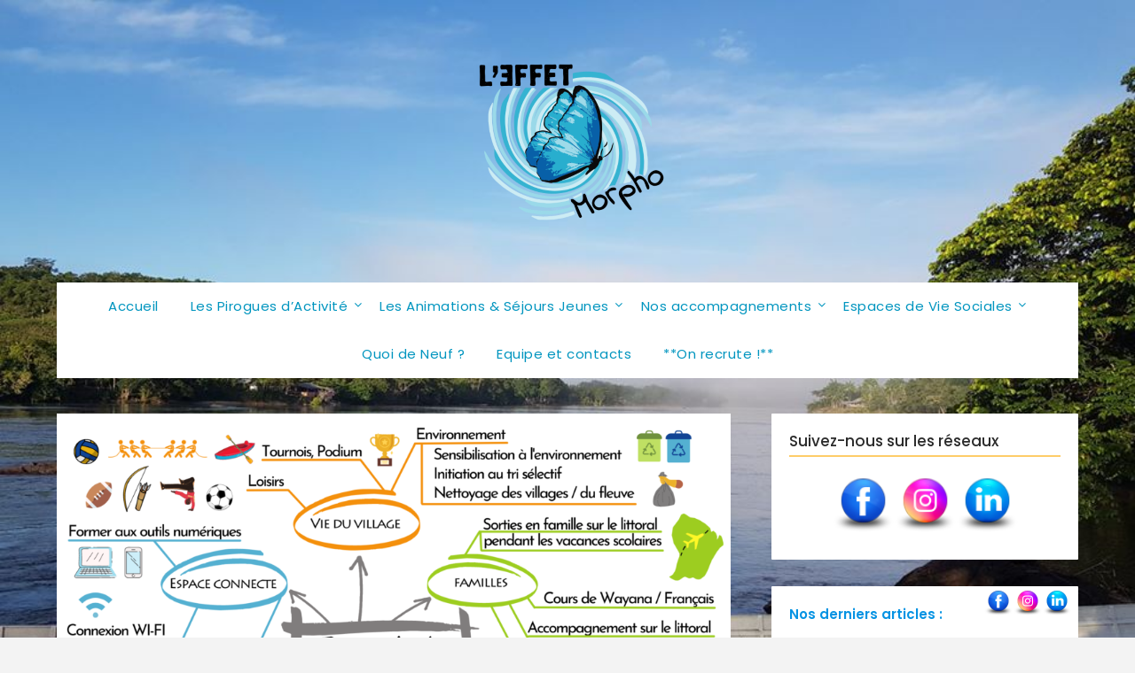

--- FILE ---
content_type: text/html; charset=UTF-8
request_url: http://l-effet-morpho.org/levs-de-kayode/
body_size: 21068
content:
<!doctype html>
<html lang="fr-FR" prefix="og: https://ogp.me/ns#">
<head>
	<meta charset="UTF-8">
	<meta name="viewport" content="width=device-width, initial-scale=1">
	<link rel="profile" href="http://gmpg.org/xfn/11">
	
<!-- SEO par Rank Math - https://s.rankmath.com/home -->
<title>L&#039;Effet Morpho - L&#039;EVS De Kayodé</title>
<meta name="robots" content="follow, index, max-snippet:-1, max-video-preview:-1, max-image-preview:large"/>
<link rel="canonical" href="http://l-effet-morpho.org/levs-de-kayode/" />
<meta property="og:locale" content="fr_FR" />
<meta property="og:type" content="article" />
<meta property="og:title" content="L&#039;Effet Morpho - L&#039;EVS De Kayodé" />
<meta property="og:description" content="Porté un premier temps par L&#8217;Effet Morpho, l&#8217;EVS de Kayodé est désormais porté par l&#8217;association AKENAÏTUNA: Les priorités de cet EVS ont été réfléchis avec l&#8217;association et les habitants, voici ce qu&#8217;il en ressort : Vanessa BARCAREL Animatrice de l&#8217;EVS Village Kayodé 97370 Maripasoula" />
<meta property="og:url" content="http://l-effet-morpho.org/levs-de-kayode/" />
<meta property="og:site_name" content="L&#039;Effet Morpho" />
<meta property="article:publisher" content="https://www.facebook.com/LEffet-Morpho-2236334813089485" />
<meta property="og:updated_time" content="2025-08-19T17:14:36-03:00" />
<meta property="og:image" content="http://l-effet-morpho.org/wp-content/uploads/2022/09/21.png" />
<meta property="og:image:width" content="2000" />
<meta property="og:image:height" content="1414" />
<meta property="og:image:alt" content="L&#8217;EVS de Kayodé" />
<meta property="og:image:type" content="image/png" />
<meta name="twitter:card" content="summary_large_image" />
<meta name="twitter:title" content="L&#039;Effet Morpho - L&#039;EVS De Kayodé" />
<meta name="twitter:description" content="Porté un premier temps par L&#8217;Effet Morpho, l&#8217;EVS de Kayodé est désormais porté par l&#8217;association AKENAÏTUNA: Les priorités de cet EVS ont été réfléchis avec l&#8217;association et les habitants, voici ce qu&#8217;il en ressort : Vanessa BARCAREL Animatrice de l&#8217;EVS Village Kayodé 97370 Maripasoula" />
<meta name="twitter:image" content="http://l-effet-morpho.org/wp-content/uploads/2022/09/21.png" />
<!-- /Extension Rank Math WordPress SEO -->

<link rel='dns-prefetch' href='//fonts.googleapis.com' />
<link rel='dns-prefetch' href='//www.googletagmanager.com' />
<link rel="alternate" type="application/rss+xml" title="L&#039;Effet Morpho &raquo; Flux" href="http://l-effet-morpho.org/feed/" />
<link rel="alternate" type="application/rss+xml" title="L&#039;Effet Morpho &raquo; Flux des commentaires" href="http://l-effet-morpho.org/comments/feed/" />
<link rel="alternate" title="oEmbed (JSON)" type="application/json+oembed" href="http://l-effet-morpho.org/wp-json/oembed/1.0/embed?url=http%3A%2F%2Fl-effet-morpho.org%2Flevs-de-kayode%2F" />
<link rel="alternate" title="oEmbed (XML)" type="text/xml+oembed" href="http://l-effet-morpho.org/wp-json/oembed/1.0/embed?url=http%3A%2F%2Fl-effet-morpho.org%2Flevs-de-kayode%2F&#038;format=xml" />
<style id='wp-img-auto-sizes-contain-inline-css' type='text/css'>
img:is([sizes=auto i],[sizes^="auto," i]){contain-intrinsic-size:3000px 1500px}
/*# sourceURL=wp-img-auto-sizes-contain-inline-css */
</style>
<link rel='stylesheet' id='gs-swiper-css' href='http://l-effet-morpho.org/wp-content/plugins/gs-logo-slider/assets/libs/swiper-js/swiper.min.css?ver=3.8.0' type='text/css' media='all' />
<link rel='stylesheet' id='gs-tippyjs-css' href='http://l-effet-morpho.org/wp-content/plugins/gs-logo-slider/assets/libs/tippyjs/tippy.css?ver=3.8.0' type='text/css' media='all' />
<link rel='stylesheet' id='gs-logo-public-css' href='http://l-effet-morpho.org/wp-content/plugins/gs-logo-slider/assets/css/gs-logo.min.css?ver=3.8.0' type='text/css' media='all' />
<style id='gs-logo-public-inline-css' type='text/css'>
#gs_logo_area_100:not(.verticaltickerdown):not(.verticalticker) .gs_logo_container{margin-left:-5px}#gs_logo_area_100:not(.verticaltickerdown):not(.verticalticker) .gs_logo_container{margin-right:-5px}#gs_logo_area_100:not(.verticaltickerdown):not(.verticalticker) .gs_logo_single--wrapper{padding:5px}#gs_logo_area_100 ul.gs-logo-filter-cats{text-align:center!important}#gs_logo_area_100 .gs_logo_single--wrapper{width:20%}@media (max-width:1023px){#gs_logo_area_100 .gs_logo_single--wrapper{width:33.333333333333%}}@media (max-width:767px){#gs_logo_area_100 .gs_logo_single--wrapper{width:50%}}
/*# sourceURL=gs-logo-public-inline-css */
</style>
<style id='wp-emoji-styles-inline-css' type='text/css'>

	img.wp-smiley, img.emoji {
		display: inline !important;
		border: none !important;
		box-shadow: none !important;
		height: 1em !important;
		width: 1em !important;
		margin: 0 0.07em !important;
		vertical-align: -0.1em !important;
		background: none !important;
		padding: 0 !important;
	}
/*# sourceURL=wp-emoji-styles-inline-css */
</style>
<link rel='stylesheet' id='wp-block-library-css' href='http://l-effet-morpho.org/wp-includes/css/dist/block-library/style.min.css?ver=6.9' type='text/css' media='all' />
<style id='wp-block-image-inline-css' type='text/css'>
.wp-block-image>a,.wp-block-image>figure>a{display:inline-block}.wp-block-image img{box-sizing:border-box;height:auto;max-width:100%;vertical-align:bottom}@media not (prefers-reduced-motion){.wp-block-image img.hide{visibility:hidden}.wp-block-image img.show{animation:show-content-image .4s}}.wp-block-image[style*=border-radius] img,.wp-block-image[style*=border-radius]>a{border-radius:inherit}.wp-block-image.has-custom-border img{box-sizing:border-box}.wp-block-image.aligncenter{text-align:center}.wp-block-image.alignfull>a,.wp-block-image.alignwide>a{width:100%}.wp-block-image.alignfull img,.wp-block-image.alignwide img{height:auto;width:100%}.wp-block-image .aligncenter,.wp-block-image .alignleft,.wp-block-image .alignright,.wp-block-image.aligncenter,.wp-block-image.alignleft,.wp-block-image.alignright{display:table}.wp-block-image .aligncenter>figcaption,.wp-block-image .alignleft>figcaption,.wp-block-image .alignright>figcaption,.wp-block-image.aligncenter>figcaption,.wp-block-image.alignleft>figcaption,.wp-block-image.alignright>figcaption{caption-side:bottom;display:table-caption}.wp-block-image .alignleft{float:left;margin:.5em 1em .5em 0}.wp-block-image .alignright{float:right;margin:.5em 0 .5em 1em}.wp-block-image .aligncenter{margin-left:auto;margin-right:auto}.wp-block-image :where(figcaption){margin-bottom:1em;margin-top:.5em}.wp-block-image.is-style-circle-mask img{border-radius:9999px}@supports ((-webkit-mask-image:none) or (mask-image:none)) or (-webkit-mask-image:none){.wp-block-image.is-style-circle-mask img{border-radius:0;-webkit-mask-image:url('data:image/svg+xml;utf8,<svg viewBox="0 0 100 100" xmlns="http://www.w3.org/2000/svg"><circle cx="50" cy="50" r="50"/></svg>');mask-image:url('data:image/svg+xml;utf8,<svg viewBox="0 0 100 100" xmlns="http://www.w3.org/2000/svg"><circle cx="50" cy="50" r="50"/></svg>');mask-mode:alpha;-webkit-mask-position:center;mask-position:center;-webkit-mask-repeat:no-repeat;mask-repeat:no-repeat;-webkit-mask-size:contain;mask-size:contain}}:root :where(.wp-block-image.is-style-rounded img,.wp-block-image .is-style-rounded img){border-radius:9999px}.wp-block-image figure{margin:0}.wp-lightbox-container{display:flex;flex-direction:column;position:relative}.wp-lightbox-container img{cursor:zoom-in}.wp-lightbox-container img:hover+button{opacity:1}.wp-lightbox-container button{align-items:center;backdrop-filter:blur(16px) saturate(180%);background-color:#5a5a5a40;border:none;border-radius:4px;cursor:zoom-in;display:flex;height:20px;justify-content:center;opacity:0;padding:0;position:absolute;right:16px;text-align:center;top:16px;width:20px;z-index:100}@media not (prefers-reduced-motion){.wp-lightbox-container button{transition:opacity .2s ease}}.wp-lightbox-container button:focus-visible{outline:3px auto #5a5a5a40;outline:3px auto -webkit-focus-ring-color;outline-offset:3px}.wp-lightbox-container button:hover{cursor:pointer;opacity:1}.wp-lightbox-container button:focus{opacity:1}.wp-lightbox-container button:focus,.wp-lightbox-container button:hover,.wp-lightbox-container button:not(:hover):not(:active):not(.has-background){background-color:#5a5a5a40;border:none}.wp-lightbox-overlay{box-sizing:border-box;cursor:zoom-out;height:100vh;left:0;overflow:hidden;position:fixed;top:0;visibility:hidden;width:100%;z-index:100000}.wp-lightbox-overlay .close-button{align-items:center;cursor:pointer;display:flex;justify-content:center;min-height:40px;min-width:40px;padding:0;position:absolute;right:calc(env(safe-area-inset-right) + 16px);top:calc(env(safe-area-inset-top) + 16px);z-index:5000000}.wp-lightbox-overlay .close-button:focus,.wp-lightbox-overlay .close-button:hover,.wp-lightbox-overlay .close-button:not(:hover):not(:active):not(.has-background){background:none;border:none}.wp-lightbox-overlay .lightbox-image-container{height:var(--wp--lightbox-container-height);left:50%;overflow:hidden;position:absolute;top:50%;transform:translate(-50%,-50%);transform-origin:top left;width:var(--wp--lightbox-container-width);z-index:9999999999}.wp-lightbox-overlay .wp-block-image{align-items:center;box-sizing:border-box;display:flex;height:100%;justify-content:center;margin:0;position:relative;transform-origin:0 0;width:100%;z-index:3000000}.wp-lightbox-overlay .wp-block-image img{height:var(--wp--lightbox-image-height);min-height:var(--wp--lightbox-image-height);min-width:var(--wp--lightbox-image-width);width:var(--wp--lightbox-image-width)}.wp-lightbox-overlay .wp-block-image figcaption{display:none}.wp-lightbox-overlay button{background:none;border:none}.wp-lightbox-overlay .scrim{background-color:#fff;height:100%;opacity:.9;position:absolute;width:100%;z-index:2000000}.wp-lightbox-overlay.active{visibility:visible}@media not (prefers-reduced-motion){.wp-lightbox-overlay.active{animation:turn-on-visibility .25s both}.wp-lightbox-overlay.active img{animation:turn-on-visibility .35s both}.wp-lightbox-overlay.show-closing-animation:not(.active){animation:turn-off-visibility .35s both}.wp-lightbox-overlay.show-closing-animation:not(.active) img{animation:turn-off-visibility .25s both}.wp-lightbox-overlay.zoom.active{animation:none;opacity:1;visibility:visible}.wp-lightbox-overlay.zoom.active .lightbox-image-container{animation:lightbox-zoom-in .4s}.wp-lightbox-overlay.zoom.active .lightbox-image-container img{animation:none}.wp-lightbox-overlay.zoom.active .scrim{animation:turn-on-visibility .4s forwards}.wp-lightbox-overlay.zoom.show-closing-animation:not(.active){animation:none}.wp-lightbox-overlay.zoom.show-closing-animation:not(.active) .lightbox-image-container{animation:lightbox-zoom-out .4s}.wp-lightbox-overlay.zoom.show-closing-animation:not(.active) .lightbox-image-container img{animation:none}.wp-lightbox-overlay.zoom.show-closing-animation:not(.active) .scrim{animation:turn-off-visibility .4s forwards}}@keyframes show-content-image{0%{visibility:hidden}99%{visibility:hidden}to{visibility:visible}}@keyframes turn-on-visibility{0%{opacity:0}to{opacity:1}}@keyframes turn-off-visibility{0%{opacity:1;visibility:visible}99%{opacity:0;visibility:visible}to{opacity:0;visibility:hidden}}@keyframes lightbox-zoom-in{0%{transform:translate(calc((-100vw + var(--wp--lightbox-scrollbar-width))/2 + var(--wp--lightbox-initial-left-position)),calc(-50vh + var(--wp--lightbox-initial-top-position))) scale(var(--wp--lightbox-scale))}to{transform:translate(-50%,-50%) scale(1)}}@keyframes lightbox-zoom-out{0%{transform:translate(-50%,-50%) scale(1);visibility:visible}99%{visibility:visible}to{transform:translate(calc((-100vw + var(--wp--lightbox-scrollbar-width))/2 + var(--wp--lightbox-initial-left-position)),calc(-50vh + var(--wp--lightbox-initial-top-position))) scale(var(--wp--lightbox-scale));visibility:hidden}}
/*# sourceURL=http://l-effet-morpho.org/wp-includes/blocks/image/style.min.css */
</style>
<style id='wp-block-latest-posts-inline-css' type='text/css'>
.wp-block-latest-posts{box-sizing:border-box}.wp-block-latest-posts.alignleft{margin-right:2em}.wp-block-latest-posts.alignright{margin-left:2em}.wp-block-latest-posts.wp-block-latest-posts__list{list-style:none}.wp-block-latest-posts.wp-block-latest-posts__list li{clear:both;overflow-wrap:break-word}.wp-block-latest-posts.is-grid{display:flex;flex-wrap:wrap}.wp-block-latest-posts.is-grid li{margin:0 1.25em 1.25em 0;width:100%}@media (min-width:600px){.wp-block-latest-posts.columns-2 li{width:calc(50% - .625em)}.wp-block-latest-posts.columns-2 li:nth-child(2n){margin-right:0}.wp-block-latest-posts.columns-3 li{width:calc(33.33333% - .83333em)}.wp-block-latest-posts.columns-3 li:nth-child(3n){margin-right:0}.wp-block-latest-posts.columns-4 li{width:calc(25% - .9375em)}.wp-block-latest-posts.columns-4 li:nth-child(4n){margin-right:0}.wp-block-latest-posts.columns-5 li{width:calc(20% - 1em)}.wp-block-latest-posts.columns-5 li:nth-child(5n){margin-right:0}.wp-block-latest-posts.columns-6 li{width:calc(16.66667% - 1.04167em)}.wp-block-latest-posts.columns-6 li:nth-child(6n){margin-right:0}}:root :where(.wp-block-latest-posts.is-grid){padding:0}:root :where(.wp-block-latest-posts.wp-block-latest-posts__list){padding-left:0}.wp-block-latest-posts__post-author,.wp-block-latest-posts__post-date{display:block;font-size:.8125em}.wp-block-latest-posts__post-excerpt,.wp-block-latest-posts__post-full-content{margin-bottom:1em;margin-top:.5em}.wp-block-latest-posts__featured-image a{display:inline-block}.wp-block-latest-posts__featured-image img{height:auto;max-width:100%;width:auto}.wp-block-latest-posts__featured-image.alignleft{float:left;margin-right:1em}.wp-block-latest-posts__featured-image.alignright{float:right;margin-left:1em}.wp-block-latest-posts__featured-image.aligncenter{margin-bottom:1em;text-align:center}
/*# sourceURL=http://l-effet-morpho.org/wp-includes/blocks/latest-posts/style.min.css */
</style>
<style id='wp-block-media-text-inline-css' type='text/css'>
.wp-block-media-text{box-sizing:border-box;
  /*!rtl:begin:ignore*/direction:ltr;
  /*!rtl:end:ignore*/display:grid;grid-template-columns:50% 1fr;grid-template-rows:auto}.wp-block-media-text.has-media-on-the-right{grid-template-columns:1fr 50%}.wp-block-media-text.is-vertically-aligned-top>.wp-block-media-text__content,.wp-block-media-text.is-vertically-aligned-top>.wp-block-media-text__media{align-self:start}.wp-block-media-text.is-vertically-aligned-center>.wp-block-media-text__content,.wp-block-media-text.is-vertically-aligned-center>.wp-block-media-text__media,.wp-block-media-text>.wp-block-media-text__content,.wp-block-media-text>.wp-block-media-text__media{align-self:center}.wp-block-media-text.is-vertically-aligned-bottom>.wp-block-media-text__content,.wp-block-media-text.is-vertically-aligned-bottom>.wp-block-media-text__media{align-self:end}.wp-block-media-text>.wp-block-media-text__media{
  /*!rtl:begin:ignore*/grid-column:1;grid-row:1;
  /*!rtl:end:ignore*/margin:0}.wp-block-media-text>.wp-block-media-text__content{direction:ltr;
  /*!rtl:begin:ignore*/grid-column:2;grid-row:1;
  /*!rtl:end:ignore*/padding:0 8%;word-break:break-word}.wp-block-media-text.has-media-on-the-right>.wp-block-media-text__media{
  /*!rtl:begin:ignore*/grid-column:2;grid-row:1
  /*!rtl:end:ignore*/}.wp-block-media-text.has-media-on-the-right>.wp-block-media-text__content{
  /*!rtl:begin:ignore*/grid-column:1;grid-row:1
  /*!rtl:end:ignore*/}.wp-block-media-text__media a{display:block}.wp-block-media-text__media img,.wp-block-media-text__media video{height:auto;max-width:unset;vertical-align:middle;width:100%}.wp-block-media-text.is-image-fill>.wp-block-media-text__media{background-size:cover;height:100%;min-height:250px}.wp-block-media-text.is-image-fill>.wp-block-media-text__media>a{display:block;height:100%}.wp-block-media-text.is-image-fill>.wp-block-media-text__media img{height:1px;margin:-1px;overflow:hidden;padding:0;position:absolute;width:1px;clip:rect(0,0,0,0);border:0}.wp-block-media-text.is-image-fill-element>.wp-block-media-text__media{height:100%;min-height:250px}.wp-block-media-text.is-image-fill-element>.wp-block-media-text__media>a{display:block;height:100%}.wp-block-media-text.is-image-fill-element>.wp-block-media-text__media img{height:100%;object-fit:cover;width:100%}@media (max-width:600px){.wp-block-media-text.is-stacked-on-mobile{grid-template-columns:100%!important}.wp-block-media-text.is-stacked-on-mobile>.wp-block-media-text__media{grid-column:1;grid-row:1}.wp-block-media-text.is-stacked-on-mobile>.wp-block-media-text__content{grid-column:1;grid-row:2}}
/*# sourceURL=http://l-effet-morpho.org/wp-includes/blocks/media-text/style.min.css */
</style>
<style id='wp-block-columns-inline-css' type='text/css'>
.wp-block-columns{box-sizing:border-box;display:flex;flex-wrap:wrap!important}@media (min-width:782px){.wp-block-columns{flex-wrap:nowrap!important}}.wp-block-columns{align-items:normal!important}.wp-block-columns.are-vertically-aligned-top{align-items:flex-start}.wp-block-columns.are-vertically-aligned-center{align-items:center}.wp-block-columns.are-vertically-aligned-bottom{align-items:flex-end}@media (max-width:781px){.wp-block-columns:not(.is-not-stacked-on-mobile)>.wp-block-column{flex-basis:100%!important}}@media (min-width:782px){.wp-block-columns:not(.is-not-stacked-on-mobile)>.wp-block-column{flex-basis:0;flex-grow:1}.wp-block-columns:not(.is-not-stacked-on-mobile)>.wp-block-column[style*=flex-basis]{flex-grow:0}}.wp-block-columns.is-not-stacked-on-mobile{flex-wrap:nowrap!important}.wp-block-columns.is-not-stacked-on-mobile>.wp-block-column{flex-basis:0;flex-grow:1}.wp-block-columns.is-not-stacked-on-mobile>.wp-block-column[style*=flex-basis]{flex-grow:0}:where(.wp-block-columns){margin-bottom:1.75em}:where(.wp-block-columns.has-background){padding:1.25em 2.375em}.wp-block-column{flex-grow:1;min-width:0;overflow-wrap:break-word;word-break:break-word}.wp-block-column.is-vertically-aligned-top{align-self:flex-start}.wp-block-column.is-vertically-aligned-center{align-self:center}.wp-block-column.is-vertically-aligned-bottom{align-self:flex-end}.wp-block-column.is-vertically-aligned-stretch{align-self:stretch}.wp-block-column.is-vertically-aligned-bottom,.wp-block-column.is-vertically-aligned-center,.wp-block-column.is-vertically-aligned-top{width:100%}
/*# sourceURL=http://l-effet-morpho.org/wp-includes/blocks/columns/style.min.css */
</style>
<style id='wp-block-group-inline-css' type='text/css'>
.wp-block-group{box-sizing:border-box}:where(.wp-block-group.wp-block-group-is-layout-constrained){position:relative}
/*# sourceURL=http://l-effet-morpho.org/wp-includes/blocks/group/style.min.css */
</style>
<style id='wp-block-separator-inline-css' type='text/css'>
@charset "UTF-8";.wp-block-separator{border:none;border-top:2px solid}:root :where(.wp-block-separator.is-style-dots){height:auto;line-height:1;text-align:center}:root :where(.wp-block-separator.is-style-dots):before{color:currentColor;content:"···";font-family:serif;font-size:1.5em;letter-spacing:2em;padding-left:2em}.wp-block-separator.is-style-dots{background:none!important;border:none!important}
/*# sourceURL=http://l-effet-morpho.org/wp-includes/blocks/separator/style.min.css */
</style>
<style id='wp-block-spacer-inline-css' type='text/css'>
.wp-block-spacer{clear:both}
/*# sourceURL=http://l-effet-morpho.org/wp-includes/blocks/spacer/style.min.css */
</style>
<style id='global-styles-inline-css' type='text/css'>
:root{--wp--preset--aspect-ratio--square: 1;--wp--preset--aspect-ratio--4-3: 4/3;--wp--preset--aspect-ratio--3-4: 3/4;--wp--preset--aspect-ratio--3-2: 3/2;--wp--preset--aspect-ratio--2-3: 2/3;--wp--preset--aspect-ratio--16-9: 16/9;--wp--preset--aspect-ratio--9-16: 9/16;--wp--preset--color--black: #000000;--wp--preset--color--cyan-bluish-gray: #abb8c3;--wp--preset--color--white: #ffffff;--wp--preset--color--pale-pink: #f78da7;--wp--preset--color--vivid-red: #cf2e2e;--wp--preset--color--luminous-vivid-orange: #ff6900;--wp--preset--color--luminous-vivid-amber: #fcb900;--wp--preset--color--light-green-cyan: #7bdcb5;--wp--preset--color--vivid-green-cyan: #00d084;--wp--preset--color--pale-cyan-blue: #8ed1fc;--wp--preset--color--vivid-cyan-blue: #0693e3;--wp--preset--color--vivid-purple: #9b51e0;--wp--preset--gradient--vivid-cyan-blue-to-vivid-purple: linear-gradient(135deg,rgb(6,147,227) 0%,rgb(155,81,224) 100%);--wp--preset--gradient--light-green-cyan-to-vivid-green-cyan: linear-gradient(135deg,rgb(122,220,180) 0%,rgb(0,208,130) 100%);--wp--preset--gradient--luminous-vivid-amber-to-luminous-vivid-orange: linear-gradient(135deg,rgb(252,185,0) 0%,rgb(255,105,0) 100%);--wp--preset--gradient--luminous-vivid-orange-to-vivid-red: linear-gradient(135deg,rgb(255,105,0) 0%,rgb(207,46,46) 100%);--wp--preset--gradient--very-light-gray-to-cyan-bluish-gray: linear-gradient(135deg,rgb(238,238,238) 0%,rgb(169,184,195) 100%);--wp--preset--gradient--cool-to-warm-spectrum: linear-gradient(135deg,rgb(74,234,220) 0%,rgb(151,120,209) 20%,rgb(207,42,186) 40%,rgb(238,44,130) 60%,rgb(251,105,98) 80%,rgb(254,248,76) 100%);--wp--preset--gradient--blush-light-purple: linear-gradient(135deg,rgb(255,206,236) 0%,rgb(152,150,240) 100%);--wp--preset--gradient--blush-bordeaux: linear-gradient(135deg,rgb(254,205,165) 0%,rgb(254,45,45) 50%,rgb(107,0,62) 100%);--wp--preset--gradient--luminous-dusk: linear-gradient(135deg,rgb(255,203,112) 0%,rgb(199,81,192) 50%,rgb(65,88,208) 100%);--wp--preset--gradient--pale-ocean: linear-gradient(135deg,rgb(255,245,203) 0%,rgb(182,227,212) 50%,rgb(51,167,181) 100%);--wp--preset--gradient--electric-grass: linear-gradient(135deg,rgb(202,248,128) 0%,rgb(113,206,126) 100%);--wp--preset--gradient--midnight: linear-gradient(135deg,rgb(2,3,129) 0%,rgb(40,116,252) 100%);--wp--preset--font-size--small: 13px;--wp--preset--font-size--medium: 20px;--wp--preset--font-size--large: 36px;--wp--preset--font-size--x-large: 42px;--wp--preset--spacing--20: 0.44rem;--wp--preset--spacing--30: 0.67rem;--wp--preset--spacing--40: 1rem;--wp--preset--spacing--50: 1.5rem;--wp--preset--spacing--60: 2.25rem;--wp--preset--spacing--70: 3.38rem;--wp--preset--spacing--80: 5.06rem;--wp--preset--shadow--natural: 6px 6px 9px rgba(0, 0, 0, 0.2);--wp--preset--shadow--deep: 12px 12px 50px rgba(0, 0, 0, 0.4);--wp--preset--shadow--sharp: 6px 6px 0px rgba(0, 0, 0, 0.2);--wp--preset--shadow--outlined: 6px 6px 0px -3px rgb(255, 255, 255), 6px 6px rgb(0, 0, 0);--wp--preset--shadow--crisp: 6px 6px 0px rgb(0, 0, 0);}:where(.is-layout-flex){gap: 0.5em;}:where(.is-layout-grid){gap: 0.5em;}body .is-layout-flex{display: flex;}.is-layout-flex{flex-wrap: wrap;align-items: center;}.is-layout-flex > :is(*, div){margin: 0;}body .is-layout-grid{display: grid;}.is-layout-grid > :is(*, div){margin: 0;}:where(.wp-block-columns.is-layout-flex){gap: 2em;}:where(.wp-block-columns.is-layout-grid){gap: 2em;}:where(.wp-block-post-template.is-layout-flex){gap: 1.25em;}:where(.wp-block-post-template.is-layout-grid){gap: 1.25em;}.has-black-color{color: var(--wp--preset--color--black) !important;}.has-cyan-bluish-gray-color{color: var(--wp--preset--color--cyan-bluish-gray) !important;}.has-white-color{color: var(--wp--preset--color--white) !important;}.has-pale-pink-color{color: var(--wp--preset--color--pale-pink) !important;}.has-vivid-red-color{color: var(--wp--preset--color--vivid-red) !important;}.has-luminous-vivid-orange-color{color: var(--wp--preset--color--luminous-vivid-orange) !important;}.has-luminous-vivid-amber-color{color: var(--wp--preset--color--luminous-vivid-amber) !important;}.has-light-green-cyan-color{color: var(--wp--preset--color--light-green-cyan) !important;}.has-vivid-green-cyan-color{color: var(--wp--preset--color--vivid-green-cyan) !important;}.has-pale-cyan-blue-color{color: var(--wp--preset--color--pale-cyan-blue) !important;}.has-vivid-cyan-blue-color{color: var(--wp--preset--color--vivid-cyan-blue) !important;}.has-vivid-purple-color{color: var(--wp--preset--color--vivid-purple) !important;}.has-black-background-color{background-color: var(--wp--preset--color--black) !important;}.has-cyan-bluish-gray-background-color{background-color: var(--wp--preset--color--cyan-bluish-gray) !important;}.has-white-background-color{background-color: var(--wp--preset--color--white) !important;}.has-pale-pink-background-color{background-color: var(--wp--preset--color--pale-pink) !important;}.has-vivid-red-background-color{background-color: var(--wp--preset--color--vivid-red) !important;}.has-luminous-vivid-orange-background-color{background-color: var(--wp--preset--color--luminous-vivid-orange) !important;}.has-luminous-vivid-amber-background-color{background-color: var(--wp--preset--color--luminous-vivid-amber) !important;}.has-light-green-cyan-background-color{background-color: var(--wp--preset--color--light-green-cyan) !important;}.has-vivid-green-cyan-background-color{background-color: var(--wp--preset--color--vivid-green-cyan) !important;}.has-pale-cyan-blue-background-color{background-color: var(--wp--preset--color--pale-cyan-blue) !important;}.has-vivid-cyan-blue-background-color{background-color: var(--wp--preset--color--vivid-cyan-blue) !important;}.has-vivid-purple-background-color{background-color: var(--wp--preset--color--vivid-purple) !important;}.has-black-border-color{border-color: var(--wp--preset--color--black) !important;}.has-cyan-bluish-gray-border-color{border-color: var(--wp--preset--color--cyan-bluish-gray) !important;}.has-white-border-color{border-color: var(--wp--preset--color--white) !important;}.has-pale-pink-border-color{border-color: var(--wp--preset--color--pale-pink) !important;}.has-vivid-red-border-color{border-color: var(--wp--preset--color--vivid-red) !important;}.has-luminous-vivid-orange-border-color{border-color: var(--wp--preset--color--luminous-vivid-orange) !important;}.has-luminous-vivid-amber-border-color{border-color: var(--wp--preset--color--luminous-vivid-amber) !important;}.has-light-green-cyan-border-color{border-color: var(--wp--preset--color--light-green-cyan) !important;}.has-vivid-green-cyan-border-color{border-color: var(--wp--preset--color--vivid-green-cyan) !important;}.has-pale-cyan-blue-border-color{border-color: var(--wp--preset--color--pale-cyan-blue) !important;}.has-vivid-cyan-blue-border-color{border-color: var(--wp--preset--color--vivid-cyan-blue) !important;}.has-vivid-purple-border-color{border-color: var(--wp--preset--color--vivid-purple) !important;}.has-vivid-cyan-blue-to-vivid-purple-gradient-background{background: var(--wp--preset--gradient--vivid-cyan-blue-to-vivid-purple) !important;}.has-light-green-cyan-to-vivid-green-cyan-gradient-background{background: var(--wp--preset--gradient--light-green-cyan-to-vivid-green-cyan) !important;}.has-luminous-vivid-amber-to-luminous-vivid-orange-gradient-background{background: var(--wp--preset--gradient--luminous-vivid-amber-to-luminous-vivid-orange) !important;}.has-luminous-vivid-orange-to-vivid-red-gradient-background{background: var(--wp--preset--gradient--luminous-vivid-orange-to-vivid-red) !important;}.has-very-light-gray-to-cyan-bluish-gray-gradient-background{background: var(--wp--preset--gradient--very-light-gray-to-cyan-bluish-gray) !important;}.has-cool-to-warm-spectrum-gradient-background{background: var(--wp--preset--gradient--cool-to-warm-spectrum) !important;}.has-blush-light-purple-gradient-background{background: var(--wp--preset--gradient--blush-light-purple) !important;}.has-blush-bordeaux-gradient-background{background: var(--wp--preset--gradient--blush-bordeaux) !important;}.has-luminous-dusk-gradient-background{background: var(--wp--preset--gradient--luminous-dusk) !important;}.has-pale-ocean-gradient-background{background: var(--wp--preset--gradient--pale-ocean) !important;}.has-electric-grass-gradient-background{background: var(--wp--preset--gradient--electric-grass) !important;}.has-midnight-gradient-background{background: var(--wp--preset--gradient--midnight) !important;}.has-small-font-size{font-size: var(--wp--preset--font-size--small) !important;}.has-medium-font-size{font-size: var(--wp--preset--font-size--medium) !important;}.has-large-font-size{font-size: var(--wp--preset--font-size--large) !important;}.has-x-large-font-size{font-size: var(--wp--preset--font-size--x-large) !important;}
:where(.wp-block-columns.is-layout-flex){gap: 2em;}:where(.wp-block-columns.is-layout-grid){gap: 2em;}
/*# sourceURL=global-styles-inline-css */
</style>
<style id='core-block-supports-inline-css' type='text/css'>
.wp-container-core-columns-is-layout-9d6595d7{flex-wrap:nowrap;}
/*# sourceURL=core-block-supports-inline-css */
</style>

<style id='classic-theme-styles-inline-css' type='text/css'>
/*! This file is auto-generated */
.wp-block-button__link{color:#fff;background-color:#32373c;border-radius:9999px;box-shadow:none;text-decoration:none;padding:calc(.667em + 2px) calc(1.333em + 2px);font-size:1.125em}.wp-block-file__button{background:#32373c;color:#fff;text-decoration:none}
/*# sourceURL=/wp-includes/css/classic-themes.min.css */
</style>
<link rel='stylesheet' id='dashicons-css' href='http://l-effet-morpho.org/wp-includes/css/dashicons.min.css?ver=6.9' type='text/css' media='all' />
<link rel='stylesheet' id='everest-forms-general-css' href='http://l-effet-morpho.org/wp-content/plugins/everest-forms/assets/css/everest-forms.css?ver=3.4.1' type='text/css' media='all' />
<link rel='stylesheet' id='jquery-intl-tel-input-css' href='http://l-effet-morpho.org/wp-content/plugins/everest-forms/assets/css/intlTelInput.css?ver=3.4.1' type='text/css' media='all' />
<link rel='stylesheet' id='acx_fsmi_styles-css' href='http://l-effet-morpho.org/wp-content/plugins/floating-social-media-icon/css/style.css?v=4.3.5&#038;ver=6.9' type='text/css' media='all' />
<link rel='stylesheet' id='tss-css' href='http://l-effet-morpho.org/wp-content/plugins/testimonial-slider-and-showcase/assets/css/wptestimonial.css?ver=2.3.17' type='text/css' media='all' />
<link rel='stylesheet' id='SFSIPLUSmainCss-css' href='http://l-effet-morpho.org/wp-content/plugins/ultimate-social-media-plus/css/sfsi-style.css?ver=3.7.1' type='text/css' media='all' />
<link rel='stylesheet' id='js-autocomplete-style-css' href='http://l-effet-morpho.org/wp-content/plugins/wp-advanced-search/css/jquery.autocomplete.min.css?ver=1.0' type='text/css' media='all' />
<link rel='stylesheet' id='parent-style-css' href='http://l-effet-morpho.org/wp-content/themes/flatmagazinews/style.css?ver=6.9' type='text/css' media='all' />
<link rel='stylesheet' id='modern-storytelling-google-fonts-css' href='//fonts.googleapis.com/css?family=Poppins%3A400%2C500%2C600&#038;ver=6.9' type='text/css' media='all' />
<link rel='stylesheet' id='font-awesome-css' href='http://l-effet-morpho.org/wp-content/plugins/post-carousel/public/assets/css/font-awesome.min.css?ver=3.0.10' type='text/css' media='all' />
<link rel='stylesheet' id='flatmagazinews-style-css' href='http://l-effet-morpho.org/wp-content/themes/modern-storytelling/style.css?ver=6.9' type='text/css' media='all' />
<link rel='stylesheet' id='flatmagazinews-google-fonts-css' href='//fonts.googleapis.com/css?family=Lato%3A300%2C400%2C700%2C900%7CMerriweather%3A400%2C700&#038;ver=6.9' type='text/css' media='all' />
<link rel='stylesheet' id='wp-block-paragraph-css' href='http://l-effet-morpho.org/wp-includes/blocks/paragraph/style.min.css?ver=6.9' type='text/css' media='all' />
<script type="text/javascript" src="http://l-effet-morpho.org/wp-includes/js/jquery/jquery.min.js?ver=3.7.1" id="jquery-core-js"></script>
<script type="text/javascript" src="http://l-effet-morpho.org/wp-includes/js/jquery/jquery-migrate.min.js?ver=3.4.1" id="jquery-migrate-js"></script>
<script type="text/javascript" id="3d-flip-book-client-locale-loader-js-extra">
/* <![CDATA[ */
var FB3D_CLIENT_LOCALE = {"ajaxurl":"http://l-effet-morpho.org/wp-admin/admin-ajax.php","dictionary":{"Table of contents":"Table of contents","Close":"Close","Bookmarks":"Bookmarks","Thumbnails":"Thumbnails","Search":"Search","Share":"Share","Facebook":"Facebook","Twitter":"Twitter","Email":"Email","Play":"Play","Previous page":"Previous page","Next page":"Next page","Zoom in":"Zoom in","Zoom out":"Zoom out","Fit view":"Fit view","Auto play":"Auto play","Full screen":"Full screen","More":"More","Smart pan":"Smart pan","Single page":"Single page","Sounds":"Sounds","Stats":"Stats","Print":"Print","Download":"Download","Goto first page":"Goto first page","Goto last page":"Goto last page"},"images":"http://l-effet-morpho.org/wp-content/plugins/interactive-3d-flipbook-powered-physics-engine/assets/images/","jsData":{"urls":[],"posts":{"ids_mis":[],"ids":[]},"pages":[],"firstPages":[],"bookCtrlProps":[],"bookTemplates":[]},"key":"3d-flip-book","pdfJS":{"pdfJsLib":"http://l-effet-morpho.org/wp-content/plugins/interactive-3d-flipbook-powered-physics-engine/assets/js/pdf.min.js?ver=4.3.136","pdfJsWorker":"http://l-effet-morpho.org/wp-content/plugins/interactive-3d-flipbook-powered-physics-engine/assets/js/pdf.worker.js?ver=4.3.136","stablePdfJsLib":"http://l-effet-morpho.org/wp-content/plugins/interactive-3d-flipbook-powered-physics-engine/assets/js/stable/pdf.min.js?ver=2.5.207","stablePdfJsWorker":"http://l-effet-morpho.org/wp-content/plugins/interactive-3d-flipbook-powered-physics-engine/assets/js/stable/pdf.worker.js?ver=2.5.207","pdfJsCMapUrl":"http://l-effet-morpho.org/wp-content/plugins/interactive-3d-flipbook-powered-physics-engine/assets/cmaps/"},"cacheurl":"http://l-effet-morpho.org/wp-content/uploads/3d-flip-book/cache/","pluginsurl":"http://l-effet-morpho.org/wp-content/plugins/","pluginurl":"http://l-effet-morpho.org/wp-content/plugins/interactive-3d-flipbook-powered-physics-engine/","thumbnailSize":{"width":"150","height":"150"},"version":"1.16.17"};
//# sourceURL=3d-flip-book-client-locale-loader-js-extra
/* ]]> */
</script>
<script type="text/javascript" src="http://l-effet-morpho.org/wp-content/plugins/interactive-3d-flipbook-powered-physics-engine/assets/js/client-locale-loader.js?ver=1.16.17" id="3d-flip-book-client-locale-loader-js" async="async" data-wp-strategy="async"></script>
<script type="text/javascript" src="http://l-effet-morpho.org/wp-includes/js/jquery/ui/core.min.js?ver=1.13.3" id="jquery-ui-core-js"></script>
<script type="text/javascript" src="http://l-effet-morpho.org/wp-includes/js/jquery/ui/menu.min.js?ver=1.13.3" id="jquery-ui-menu-js"></script>
<script type="text/javascript" src="http://l-effet-morpho.org/wp-includes/js/dist/dom-ready.min.js?ver=f77871ff7694fffea381" id="wp-dom-ready-js"></script>
<script type="text/javascript" src="http://l-effet-morpho.org/wp-includes/js/dist/hooks.min.js?ver=dd5603f07f9220ed27f1" id="wp-hooks-js"></script>
<script type="text/javascript" src="http://l-effet-morpho.org/wp-includes/js/dist/i18n.min.js?ver=c26c3dc7bed366793375" id="wp-i18n-js"></script>
<script type="text/javascript" id="wp-i18n-js-after">
/* <![CDATA[ */
wp.i18n.setLocaleData( { 'text direction\u0004ltr': [ 'ltr' ] } );
//# sourceURL=wp-i18n-js-after
/* ]]> */
</script>
<script type="text/javascript" id="wp-a11y-js-translations">
/* <![CDATA[ */
( function( domain, translations ) {
	var localeData = translations.locale_data[ domain ] || translations.locale_data.messages;
	localeData[""].domain = domain;
	wp.i18n.setLocaleData( localeData, domain );
} )( "default", {"translation-revision-date":"2025-12-10 11:15:06+0000","generator":"GlotPress\/4.0.3","domain":"messages","locale_data":{"messages":{"":{"domain":"messages","plural-forms":"nplurals=2; plural=n > 1;","lang":"fr"},"Notifications":["Notifications"]}},"comment":{"reference":"wp-includes\/js\/dist\/a11y.js"}} );
//# sourceURL=wp-a11y-js-translations
/* ]]> */
</script>
<script type="text/javascript" src="http://l-effet-morpho.org/wp-includes/js/dist/a11y.min.js?ver=cb460b4676c94bd228ed" id="wp-a11y-js"></script>
<script type="text/javascript" src="http://l-effet-morpho.org/wp-includes/js/jquery/ui/autocomplete.min.js?ver=1.13.3" id="jquery-ui-autocomplete-js"></script>
<script type="text/javascript" id="params-autocomplete-js-extra">
/* <![CDATA[ */
var ac_param = {"ajaxurl":"http://l-effet-morpho.org/wp-admin/admin-ajax.php","selector":".search-field","autoFocus":"","limitDisplay":"5","multiple":"1"};
//# sourceURL=params-autocomplete-js-extra
/* ]]> */
</script>
<script type="text/javascript" src="http://l-effet-morpho.org/wp-content/plugins/wp-advanced-search/js/autocompleteSearch-min.js?ver=6.9" id="params-autocomplete-js"></script>
<link rel="https://api.w.org/" href="http://l-effet-morpho.org/wp-json/" /><link rel="alternate" title="JSON" type="application/json" href="http://l-effet-morpho.org/wp-json/wp/v2/pages/656" /><link rel="EditURI" type="application/rsd+xml" title="RSD" href="http://l-effet-morpho.org/xmlrpc.php?rsd" />
<meta name="generator" content="WordPress 6.9" />
<meta name="generator" content="Everest Forms 3.4.1" />
<link rel='shortlink' href='http://l-effet-morpho.org/?p=656' />
	<link rel="preconnect" href="https://fonts.googleapis.com">
	<link rel="preconnect" href="https://fonts.gstatic.com">
	


<!-- Starting Styles For Social Media Icon From Acurax International www.acurax.com -->
<style type='text/css'>
#divBottomRight img 
{
width: 32px; 
}
</style>
<!-- Ending Styles For Social Media Icon From Acurax International www.acurax.com -->



<meta name="generator" content="Site Kit by Google 1.124.0" />	<script>
		window.addEventListener("sfsi_plus_functions_loaded", function() {
			var body = document.getElementsByTagName('body')[0];
			// console.log(body);
			body.classList.add("sfsi_plus_3.53");
		})
		// window.addEventListener('sfsi_plus_functions_loaded',function(e) {
		// 	jQuery("body").addClass("sfsi_plus_3.53")
		// });
		jQuery(document).ready(function(e) {
			jQuery("body").addClass("sfsi_plus_3.53")
		});

		function sfsi_plus_processfurther(ref) {
			var feed_id = '[base64]';
			var feedtype = 8;
			var email = jQuery(ref).find('input[name="email"]').val();
			var filter = /^(([^<>()[\]\\.,;:\s@\"]+(\.[^<>()[\]\\.,;:\s@\"]+)*)|(\".+\"))@((\[[0-9]{1,3}\.[0-9]{1,3}\.[0-9]{1,3}\.[0-9]{1,3}\])|(([a-zA-Z\-0-9]+\.)+[a-zA-Z]{2,}))$/;
			if ((email != "Enter your email") && (filter.test(email))) {
				if (feedtype == "8") {
					var url = "https://api.follow.it/subscription-form/" + feed_id + "/" + feedtype;
					window.open(url, "popupwindow", "scrollbars=yes,width=1080,height=760");
					return true;
				}
			} else {
				alert("Please enter email address");
				jQuery(ref).find('input[name="email"]').focus();
				return false;
			}
		}
	</script>
	<style>
		.sfsi_plus_subscribe_Popinner {
			width: 100% !important;
			height: auto !important;
			border: 1px solid #b5b5b5 !important;
			padding: 18px 0px !important;
			background-color: #ffffff !important;
		}

		.sfsi_plus_subscribe_Popinner form {
			margin: 0 20px !important;
		}

		.sfsi_plus_subscribe_Popinner h5 {
			font-family: Helvetica,Arial,sans-serif !important;

			font-weight: bold !important;
			color: #000000 !important;
			font-size: 16px !important;
			text-align: center !important;
			margin: 0 0 10px !important;
			padding: 0 !important;
		}

		.sfsi_plus_subscription_form_field {
			margin: 5px 0 !important;
			width: 100% !important;
			display: inline-flex;
			display: -webkit-inline-flex;
		}

		.sfsi_plus_subscription_form_field input {
			width: 100% !important;
			padding: 10px 0px !important;
		}

		.sfsi_plus_subscribe_Popinner input[type=email] {
			font-family: Helvetica,Arial,sans-serif !important;

			font-style: normal !important;
			color:  !important;
			font-size: 14px !important;
			text-align: center !important;
		}

		.sfsi_plus_subscribe_Popinner input[type=email]::-webkit-input-placeholder {
			font-family: Helvetica,Arial,sans-serif !important;

			font-style: normal !important;
			color:  !important;
			font-size: 14px !important;
			text-align: center !important;
		}

		.sfsi_plus_subscribe_Popinner input[type=email]:-moz-placeholder {
			/* Firefox 18- */
			font-family: Helvetica,Arial,sans-serif !important;

			font-style: normal !important;
			color:  !important;
			font-size: 14px !important;
			text-align: center !important;
		}

		.sfsi_plus_subscribe_Popinner input[type=email]::-moz-placeholder {
			/* Firefox 19+ */
			font-family: Helvetica,Arial,sans-serif !important;

			font-style: normal !important;
			color:  !important;
			font-size: 14px !important;
			text-align: center !important;
		}

		.sfsi_plus_subscribe_Popinner input[type=email]:-ms-input-placeholder {
			font-family: Helvetica,Arial,sans-serif !important;

			font-style: normal !important;
			color:  !important;
			font-size: 14px !important;
			text-align: center !important;
		}

		.sfsi_plus_subscribe_Popinner input[type=submit] {
			font-family: Helvetica,Arial,sans-serif !important;

			font-weight: bold !important;
			color: #000000 !important;
			font-size: 16px !important;
			text-align: center !important;
			background-color: #dedede !important;
		}
	</style>
	<meta name="follow.[base64]" content="8fYXWTyapys8Cn4UUaRX"/>
		<style type="text/css">
			.main-navigation ul li a, .main-navigation ul li .sub-arrow, .super-menu .toggle-mobile-menu,.toggle-mobile-menu:before, .mobile-menu-active .smenu-hide { color: #0095bf; }
			#smobile-menu.show .main-navigation ul ul.children.active, #smobile-menu.show .main-navigation ul ul.sub-menu.active, #smobile-menu.show .main-navigation ul li, .smenu-hide.toggle-mobile-menu.menu-toggle, #smobile-menu.show .main-navigation ul li, .primary-menu ul li ul.children li, .primary-menu ul li ul.sub-menu li, .primary-menu .pmenu, .super-menu { border-color: #ffffff; border-bottom-color: #ffffff; }
			.header-widgets-wrapper .swidgets-wrap{ background: ; }
			.primary-menu .pmenu, .super-menu, #smobile-menu, .primary-menu ul li ul.children, .primary-menu ul li ul.sub-menu { background-color: #ffffff; }
			#secondary .swidgets-wrap{ background: ; }
			#secondary .swidget { border-color: ; }
			.archive article.fbox, .search-results article.fbox, .blog article.fbox { background: ; }
			.comments-area, .single article.fbox, .page article.fbox { background: ; }
		</style>
		
<style type="text/css"></style>
		<style type="text/css">
	.site-title a,
		.site-description {
			color: #20a1c9;
		}

	
		"
				.site-title a,
		.site-description {
			color: #20a1c9;
		}
				</style>
		<style type="text/css" id="custom-background-css">
body.custom-background { background-image: url("http://l-effet-morpho.org/wp-content/uploads/2020/05/aa.jpg"); background-position: left top; background-size: cover; background-repeat: repeat; background-attachment: fixed; }
</style>
	<style>
.synved-social-resolution-single {
display: inline-block;
}
.synved-social-resolution-normal {
display: inline-block;
}
.synved-social-resolution-hidef {
display: none;
}

@media only screen and (min--moz-device-pixel-ratio: 2),
only screen and (-o-min-device-pixel-ratio: 2/1),
only screen and (-webkit-min-device-pixel-ratio: 2),
only screen and (min-device-pixel-ratio: 2),
only screen and (min-resolution: 2dppx),
only screen and (min-resolution: 192dpi) {
	.synved-social-resolution-normal {
	display: none;
	}
	.synved-social-resolution-hidef {
	display: inline-block;
	}
}
</style><link rel="icon" href="http://l-effet-morpho.org/wp-content/uploads/2020/05/cropped-logo-effet-morpho-4-32x32.png" sizes="32x32" />
<link rel="icon" href="http://l-effet-morpho.org/wp-content/uploads/2020/05/cropped-logo-effet-morpho-4-192x192.png" sizes="192x192" />
<link rel="apple-touch-icon" href="http://l-effet-morpho.org/wp-content/uploads/2020/05/cropped-logo-effet-morpho-4-180x180.png" />
<meta name="msapplication-TileImage" content="http://l-effet-morpho.org/wp-content/uploads/2020/05/cropped-logo-effet-morpho-4-270x270.png" />
	<style id="egf-frontend-styles" type="text/css">
		h1 {font-family: 'Tahoma', sans-serif;font-style: normal;font-weight: 400;} h2 {font-family: 'Century Gothic', sans-serif;font-style: normal;font-weight: 400;} p {} h3 {} h4 {} h5 {} h6 {} 	</style>
	<link rel='stylesheet' id='thickbox-css' href='http://l-effet-morpho.org/wp-includes/js/thickbox/thickbox.css?ver=6.9' type='text/css' media='all' />
</head>

<body class="wp-singular page-template-default page page-id-656 custom-background wp-custom-logo wp-theme-flatmagazinews wp-child-theme-modern-storytelling everest-forms-no-js sfsi_plus_actvite_theme_cute masthead-fixed wpbdp-with-button-styles">
	<a class="skip-link screen-reader-text" href="#content">Skip to content</a>

	    	<div id="page" class="site">

		<header id="masthead" class="sheader site-header clearfix">
			<div class="content-wrap">

				
					<div class="site-branding branding-logo">
						<a href="http://l-effet-morpho.org/" class="custom-logo-link" rel="home"><img width="251" height="251" src="http://l-effet-morpho.org/wp-content/uploads/2020/05/cropped-logo-effet-morpho-miniature-1-9.png" class="custom-logo" alt="L&#039;Effet Morpho" decoding="async" fetchpriority="high" srcset="http://l-effet-morpho.org/wp-content/uploads/2020/05/cropped-logo-effet-morpho-miniature-1-9.png 251w, http://l-effet-morpho.org/wp-content/uploads/2020/05/cropped-logo-effet-morpho-miniature-1-9-150x150.png 150w, http://l-effet-morpho.org/wp-content/uploads/2020/05/cropped-logo-effet-morpho-miniature-1-9-60x60.png 60w" sizes="(max-width: 251px) 100vw, 251px" /></a>					</div><!-- .site-branding -->

				
					</div>

					<nav id="primary-site-navigation" class="primary-menu main-navigation clearfix">

						<a href="#" id="pull" class="smenu-hide toggle-mobile-menu menu-toggle" aria-controls="secondary-menu" aria-expanded="false">Menu</a>

						<div class="content-wrap text-center">
							<div class="center-main-menu">
								<div class="menu-menu-principal-container"><ul id="primary-menu" class="pmenu"><li id="menu-item-80" class="menu-item menu-item-type-custom menu-item-object-custom menu-item-home menu-item-80"><a href="http://l-effet-morpho.org/">Accueil</a></li>
<li id="menu-item-630" class="menu-item menu-item-type-post_type menu-item-object-page menu-item-has-children menu-item-630"><a href="http://l-effet-morpho.org/les-pirogues-dactivites/">Les Pirogues d&#8217;Activité</a>
<ul class="sub-menu">
	<li id="menu-item-1112" class="menu-item menu-item-type-post_type menu-item-object-post menu-item-1112"><a href="http://l-effet-morpho.org/la-pirogue-davril-2025/">La Pirogue d&#8217;Avril 2025</a></li>
	<li id="menu-item-1119" class="menu-item menu-item-type-post_type menu-item-object-post menu-item-1119"><a href="http://l-effet-morpho.org/les-pirogues-de-juillet-et-aout-2025/">Les Pirogues de Juillet et Aout 2025</a></li>
	<li id="menu-item-1034" class="menu-item menu-item-type-post_type menu-item-object-post menu-item-1034"><a href="http://l-effet-morpho.org/la-pirogue-de-fevrier-2025/">La Pirogue de Février 2025</a></li>
	<li id="menu-item-998" class="menu-item menu-item-type-post_type menu-item-object-post menu-item-998"><a href="http://l-effet-morpho.org/la-pirogue-davril-2024/">La Pirogue d&#8217;Avril 2024</a></li>
	<li id="menu-item-999" class="menu-item menu-item-type-post_type menu-item-object-post menu-item-999"><a href="http://l-effet-morpho.org/la-pirogue-de-fevrier-2024/">La Pirogue de Février 2024</a></li>
	<li id="menu-item-891" class="menu-item menu-item-type-post_type menu-item-object-post menu-item-891"><a href="http://l-effet-morpho.org/la-pirogue-daout-septembre-2023/">La Pirogue d&#8217;Aout/Septembre 2023</a></li>
	<li id="menu-item-881" class="menu-item menu-item-type-post_type menu-item-object-post menu-item-881"><a href="http://l-effet-morpho.org/la-pirogue-de-juillet-2023/">La Pirogue de Juillet 2023</a></li>
	<li id="menu-item-842" class="menu-item menu-item-type-post_type menu-item-object-post menu-item-842"><a href="http://l-effet-morpho.org/la-pirogue-de-fevrier-2023/">La Pirogue de Février 2023</a></li>
	<li id="menu-item-674" class="menu-item menu-item-type-post_type menu-item-object-post menu-item-674"><a href="http://l-effet-morpho.org/la-pirogue-de-juillet-2022/">La Pirogue de Juillet 2022</a></li>
	<li id="menu-item-596" class="menu-item menu-item-type-post_type menu-item-object-post menu-item-596"><a href="http://l-effet-morpho.org/la-pirogue-jeunes-de-fevrier-2022/">La Pirogue Jeunes de Février 2022</a></li>
	<li id="menu-item-559" class="menu-item menu-item-type-post_type menu-item-object-post menu-item-559"><a href="http://l-effet-morpho.org/programme-de-la-pirogue-daout-2021/">La Pirogue d’Août 2021</a></li>
	<li id="menu-item-573" class="menu-item menu-item-type-post_type menu-item-object-post menu-item-573"><a href="http://l-effet-morpho.org/la-pirogue-jeunes-davril-2021/">La Pirogue Jeunes d&#8217;Avril 2021</a></li>
	<li id="menu-item-364" class="menu-item menu-item-type-post_type menu-item-object-post menu-item-364"><a href="http://l-effet-morpho.org/le-recap-de-la-pirogue-de-fevrier/">Le récap de la Pirogue de Février 2020!</a></li>
</ul>
</li>
<li id="menu-item-631" class="menu-item menu-item-type-post_type menu-item-object-page menu-item-has-children menu-item-631"><a href="http://l-effet-morpho.org/les-sejours-jeunes/">Les Animations &#038; Séjours Jeunes</a>
<ul class="sub-menu">
	<li id="menu-item-1080" class="menu-item menu-item-type-post_type menu-item-object-post menu-item-1080"><a href="http://l-effet-morpho.org/week-end-de-pentecote-2024/">Week-end de Pentecôte &#8211; 2024</a></li>
	<li id="menu-item-1070" class="menu-item menu-item-type-post_type menu-item-object-post menu-item-1070"><a href="http://l-effet-morpho.org/pont-de-lascension-2024/">Pont de l&#8217;Ascension &#8211; 2024</a></li>
	<li id="menu-item-1060" class="menu-item menu-item-type-post_type menu-item-object-post menu-item-1060"><a href="http://l-effet-morpho.org/centre-de-loisirs-paques-2024/">Centre de loisirs &#8211; Pâques 2024</a></li>
	<li id="menu-item-862" class="menu-item menu-item-type-post_type menu-item-object-post menu-item-862"><a href="http://l-effet-morpho.org/camp-lanta-mai-2023/">Camp Lanta &#8211; Mai 2023</a></li>
	<li id="menu-item-642" class="menu-item menu-item-type-post_type menu-item-object-post menu-item-642"><a href="http://l-effet-morpho.org/sejour-de-vacances-davril-2022/">Séjour de Vacances d&#8217;Avril 2022</a></li>
	<li id="menu-item-385" class="menu-item menu-item-type-post_type menu-item-object-page menu-item-385"><a href="http://l-effet-morpho.org/le-sejour-loisirs-jeunes/">Séjour de vacances 2020</a></li>
</ul>
</li>
<li id="menu-item-710" class="menu-item menu-item-type-post_type menu-item-object-page menu-item-has-children menu-item-710"><a href="http://l-effet-morpho.org/nos-accompagnements/">Nos accompagnements</a>
<ul class="sub-menu">
	<li id="menu-item-711" class="menu-item menu-item-type-post_type menu-item-object-page menu-item-711"><a href="http://l-effet-morpho.org/accompagnement-specifique-aux-jeunes-hors-dispositifs/">Accompagnement spécifique des jeunes</a></li>
	<li id="menu-item-713" class="menu-item menu-item-type-post_type menu-item-object-page menu-item-713"><a href="http://l-effet-morpho.org/accompagnement-lyceens-et-familles-de-linterieur/">AJIL : Appui aux Jeunes de l&#8217;Intérieur sur le Littoral</a></li>
	<li id="menu-item-712" class="menu-item menu-item-type-post_type menu-item-object-page menu-item-712"><a href="http://l-effet-morpho.org/portage-de-projets/">Appui aux Acteurs de la Jeunesse</a></li>
</ul>
</li>
<li id="menu-item-632" class="menu-item menu-item-type-post_type menu-item-object-page current-menu-ancestor current-menu-parent current_page_parent current_page_ancestor menu-item-has-children menu-item-632"><a href="http://l-effet-morpho.org/les-evs/">Espaces de Vie Sociales</a>
<ul class="sub-menu">
	<li id="menu-item-669" class="menu-item menu-item-type-post_type menu-item-object-page current-menu-item page_item page-item-656 current_page_item menu-item-669"><a href="http://l-effet-morpho.org/levs-de-kayode/" aria-current="page">L&#8217;EVS de Kayodé</a></li>
	<li id="menu-item-668" class="menu-item menu-item-type-post_type menu-item-object-page menu-item-668"><a href="http://l-effet-morpho.org/levs-de-trois-sauts/">L&#8217;EVS de Trois-Sauts</a></li>
</ul>
</li>
<li id="menu-item-920" class="menu-item menu-item-type-post_type menu-item-object-page menu-item-920"><a href="http://l-effet-morpho.org/quoi-de-neuf/">Quoi de Neuf ?</a></li>
<li id="menu-item-556" class="menu-item menu-item-type-post_type menu-item-object-page menu-item-556"><a href="http://l-effet-morpho.org/la-team/">Equipe et contacts</a></li>
<li id="menu-item-603" class="menu-item menu-item-type-post_type menu-item-object-page menu-item-603"><a href="http://l-effet-morpho.org/on-recrute/">**On recrute !**</a></li>
</ul></div>								</div>
							</div>

						</nav><!-- #primary-site-navigation -->
						<div class="content-wrap">

							<div class="super-menu clearfix">
								<div class="super-menu-inner">
									<a href="#" id="pull" class="toggle-mobile-menu menu-toggle" aria-controls="secondary-menu" aria-expanded="false">Menu</a>
								</div>
							</div>
						</div>
						<div id="mobile-menu-overlay"></div>
					</header>
					<!-- Image banner -->
										<!-- / Image banner -->
					<div class="content-wrap">
						<div class="header-widgets-wrapper">
							
							
													</div>
					</div>
					<div id="content" class="site-content clearfix">
						<div class="content-wrap">
	<div id="primary" class="featured-content content-area">
		<main id="main" class="site-main">

							<div class="featured-thumbnail">
			<img width="850" height="601" src="http://l-effet-morpho.org/wp-content/uploads/2022/09/21-850x601.png" class="attachment-flatmagazinews-slider size-flatmagazinews-slider wp-post-image" alt="" decoding="async" srcset="http://l-effet-morpho.org/wp-content/uploads/2022/09/21-850x601.png 850w, http://l-effet-morpho.org/wp-content/uploads/2022/09/21-300x212.png 300w, http://l-effet-morpho.org/wp-content/uploads/2022/09/21-1024x724.png 1024w, http://l-effet-morpho.org/wp-content/uploads/2022/09/21-768x543.png 768w, http://l-effet-morpho.org/wp-content/uploads/2022/09/21-1536x1086.png 1536w, http://l-effet-morpho.org/wp-content/uploads/2022/09/21.png 2000w" sizes="(max-width: 850px) 100vw, 850px" />		</div>
	<article id="post-656" class="posts-entry fbox post-656 page type-page status-publish has-post-thumbnail hentry">
	<header class="entry-header">
		<h1 class="entry-title">L&#8217;EVS de Kayodé</h1>	</header><!-- .entry-header -->

	<div class="entry-content">
		
<p>Porté un premier temps par L&#8217;Effet Morpho, l&#8217;EVS de Kayodé est désormais porté par l&#8217;association AKENAÏTUNA:</p>



<div class="wp-block-group"><div class="wp-block-group__inner-container is-layout-flow wp-block-group-is-layout-flow"><div class="wp-block-image">
<figure class="aligncenter size-full"><img decoding="async" width="237" height="213" src="http://l-effet-morpho.org/wp-content/uploads/2022/09/Akenaituna-logo.jpg" alt="" class="wp-image-657" srcset="http://l-effet-morpho.org/wp-content/uploads/2022/09/Akenaituna-logo.jpg 237w, http://l-effet-morpho.org/wp-content/uploads/2022/09/Akenaituna-logo-150x135.jpg 150w" sizes="(max-width: 237px) 100vw, 237px" /><figcaption class="wp-element-caption">AKENAÏTUNA</figcaption></figure>
</div></div></div>



<div style="height:8px" aria-hidden="true" class="wp-block-spacer"></div>



<p>Les priorités de cet EVS ont été réfléchis avec l&#8217;association et les habitants, voici ce qu&#8217;il en ressort :</p>



<figure class="wp-block-image size-large"><img decoding="async" width="1024" height="724" src="http://l-effet-morpho.org/wp-content/uploads/2022/09/21-1024x724.png" alt="" class="wp-image-658" srcset="http://l-effet-morpho.org/wp-content/uploads/2022/09/21-1024x724.png 1024w, http://l-effet-morpho.org/wp-content/uploads/2022/09/21-300x212.png 300w, http://l-effet-morpho.org/wp-content/uploads/2022/09/21-768x543.png 768w, http://l-effet-morpho.org/wp-content/uploads/2022/09/21-1536x1086.png 1536w, http://l-effet-morpho.org/wp-content/uploads/2022/09/21-850x601.png 850w, http://l-effet-morpho.org/wp-content/uploads/2022/09/21.png 2000w" sizes="(max-width: 1024px) 100vw, 1024px" /></figure>



<hr class="wp-block-separator has-alpha-channel-opacity"/>



<div class="wp-block-columns is-layout-flex wp-container-core-columns-is-layout-9d6595d7 wp-block-columns-is-layout-flex">
<div class="wp-block-column is-layout-flow wp-block-column-is-layout-flow" style="flex-basis:100%"></div>
</div>



<div class="wp-block-group alignwide"><div class="wp-block-group__inner-container is-layout-flow wp-block-group-is-layout-flow">
<div class="wp-block-columns alignwide is-layout-flex wp-container-core-columns-is-layout-9d6595d7 wp-block-columns-is-layout-flex">
<div class="wp-block-column is-vertically-aligned-center is-layout-flow wp-block-column-is-layout-flow" style="flex-basis:78%">
<div class="wp-block-media-text alignwide is-stacked-on-mobile is-vertically-aligned-center" style="grid-template-columns:26% auto"><figure class="wp-block-media-text__media"><img loading="lazy" decoding="async" width="288" height="288" src="http://l-effet-morpho.org/wp-content/uploads/2025/08/Design-sans-titre-17.png" alt="" class="wp-image-1047 size-full" srcset="http://l-effet-morpho.org/wp-content/uploads/2025/08/Design-sans-titre-17.png 288w, http://l-effet-morpho.org/wp-content/uploads/2025/08/Design-sans-titre-17-150x150.png 150w" sizes="auto, (max-width: 288px) 100vw, 288px" /></figure><div class="wp-block-media-text__content">
<p>Vanessa BARCAREL</p>



<p>Animatrice de l&#8217;EVS</p>



<p>Village Kayodé 97370 Maripasoula</p>
</div></div>
</div>
</div>
</div></div>


	
		<div id="gs_logo_area_100" data-shortcode-id="100" class="gs_logo_area gs_logo_area_100 slider1 " data-options='{"logo_per_page":"6"}' style="opacity: 0; visibility: hidden;">
			<div class="gs_logo_area--inner">

				<!-- Category Filters - New (Global) -->
					
				
<div class="gs_logo_container gs_carousel_swiper gs_logo_fix_height_and_center" data-carousel-config='{"direction":"horizontal","speed":500,"isAutoplay":true,"autoplayDelay":2000,"loop":true,"pauseOnHover":true,"ticker":false,"navs":true,"navs_pos":"bottom","dots":false,"dynamic_dots":true,"slideSpace":10,"slidesPerGroup":1,"desktopLogos":5,"tabletLogos":3,"mobileLogos":2,"reverseDirection":false}'>

	
		
			<div class="gs_logo_single--wrapper">
				<div class="gs_logo_single">

					<!-- Logo Img -->
					<img loading="lazy" decoding="async" width="300" height="88" src="http://l-effet-morpho.org/wp-content/uploads/2021/06/cofinance-par-lUnion-europeenne-e1755633490285-300x88.png" class="tt-placement-top tt-bgcolor-one-%23ff5f6d tt-bgcolor-two-%23ffc371 tt-textcolor-%23fff gs-logo--img wp-post-image" alt="" title="Logo europe" srcset="http://l-effet-morpho.org/wp-content/uploads/2021/06/cofinance-par-lUnion-europeenne-e1755633490285-300x88.png 300w, http://l-effet-morpho.org/wp-content/uploads/2021/06/cofinance-par-lUnion-europeenne-e1755633490285-500x147.png 500w, http://l-effet-morpho.org/wp-content/uploads/2021/06/cofinance-par-lUnion-europeenne-e1755633490285.png 661w" sizes="auto, (max-width: 300px) 100vw, 300px" />
					<!-- Logo Title -->
										
					<!-- Logo Category -->
										
				</div>
			</div>

		
			<div class="gs_logo_single--wrapper">
				<div class="gs_logo_single">

					<!-- Logo Img -->
					<a href="http://www.fse.gouv.fr/" target="_blank" rel="noopener"><img loading="lazy" decoding="async" width="300" height="224" src="http://l-effet-morpho.org/wp-content/uploads/2021/06/logo-leurope-sengage-en-Guyane-avec-le-FSE-bleu-300x224.jpg" class="tt-placement-top tt-bgcolor-one-%23ff5f6d tt-bgcolor-two-%23ffc371 tt-textcolor-%23fff gs-logo--img wp-post-image" alt="" title="L&#8217;Europe s&#8217;engage en Guyane" srcset="http://l-effet-morpho.org/wp-content/uploads/2021/06/logo-leurope-sengage-en-Guyane-avec-le-FSE-bleu-300x224.jpg 300w, http://l-effet-morpho.org/wp-content/uploads/2021/06/logo-leurope-sengage-en-Guyane-avec-le-FSE-bleu-1024x764.jpg 1024w, http://l-effet-morpho.org/wp-content/uploads/2021/06/logo-leurope-sengage-en-Guyane-avec-le-FSE-bleu-768x573.jpg 768w, http://l-effet-morpho.org/wp-content/uploads/2021/06/logo-leurope-sengage-en-Guyane-avec-le-FSE-bleu-1536x1146.jpg 1536w, http://l-effet-morpho.org/wp-content/uploads/2021/06/logo-leurope-sengage-en-Guyane-avec-le-FSE-bleu-850x634.jpg 850w, http://l-effet-morpho.org/wp-content/uploads/2021/06/logo-leurope-sengage-en-Guyane-avec-le-FSE-bleu-150x112.jpg 150w, http://l-effet-morpho.org/wp-content/uploads/2021/06/logo-leurope-sengage-en-Guyane-avec-le-FSE-bleu-500x373.jpg 500w, http://l-effet-morpho.org/wp-content/uploads/2021/06/logo-leurope-sengage-en-Guyane-avec-le-FSE-bleu.jpg 1847w" sizes="auto, (max-width: 300px) 100vw, 300px" /></a>
					<!-- Logo Title -->
										
					<!-- Logo Category -->
										
				</div>
			</div>

		
			<div class="gs_logo_single--wrapper">
				<div class="gs_logo_single">

					<!-- Logo Img -->
					<a href="http://www.guyane.gouv.fr/" target="_blank" rel="noopener"><img loading="lazy" decoding="async" width="300" height="128" src="http://l-effet-morpho.org/wp-content/uploads/2020/08/HD_Logo-Services-de-lEtat-FINAL-300x128.jpg" class="tt-placement-top tt-bgcolor-one-%23ff5f6d tt-bgcolor-two-%23ffc371 tt-textcolor-%23fff gs-logo--img wp-post-image" alt="" title="Préfecture" srcset="http://l-effet-morpho.org/wp-content/uploads/2020/08/HD_Logo-Services-de-lEtat-FINAL-300x128.jpg 300w, http://l-effet-morpho.org/wp-content/uploads/2020/08/HD_Logo-Services-de-lEtat-FINAL-1024x438.jpg 1024w, http://l-effet-morpho.org/wp-content/uploads/2020/08/HD_Logo-Services-de-lEtat-FINAL-768x329.jpg 768w, http://l-effet-morpho.org/wp-content/uploads/2020/08/HD_Logo-Services-de-lEtat-FINAL-850x364.jpg 850w, http://l-effet-morpho.org/wp-content/uploads/2020/08/HD_Logo-Services-de-lEtat-FINAL.jpg 1530w" sizes="auto, (max-width: 300px) 100vw, 300px" /></a>
					<!-- Logo Title -->
										
					<!-- Logo Category -->
										
				</div>
			</div>

		
			<div class="gs_logo_single--wrapper">
				<div class="gs_logo_single">

					<!-- Logo Img -->
					<a href="https://travail-emploi.gouv.fr/" target="_blank" rel="noopener"><img loading="lazy" decoding="async" width="300" height="125" src="http://l-effet-morpho.org/wp-content/uploads/2020/08/investir-l-avenir-logotype-CMJN-300x125.jpg" class="tt-placement-top tt-bgcolor-one-%23ff5f6d tt-bgcolor-two-%23ffc371 tt-textcolor-%23fff gs-logo--img wp-post-image" alt="" title="ministère du travail 2" srcset="http://l-effet-morpho.org/wp-content/uploads/2020/08/investir-l-avenir-logotype-CMJN-300x125.jpg 300w, http://l-effet-morpho.org/wp-content/uploads/2020/08/investir-l-avenir-logotype-CMJN-1024x427.jpg 1024w, http://l-effet-morpho.org/wp-content/uploads/2020/08/investir-l-avenir-logotype-CMJN-768x320.jpg 768w, http://l-effet-morpho.org/wp-content/uploads/2020/08/investir-l-avenir-logotype-CMJN-1536x640.jpg 1536w, http://l-effet-morpho.org/wp-content/uploads/2020/08/investir-l-avenir-logotype-CMJN-2048x853.jpg 2048w, http://l-effet-morpho.org/wp-content/uploads/2020/08/investir-l-avenir-logotype-CMJN-850x354.jpg 850w" sizes="auto, (max-width: 300px) 100vw, 300px" /></a>
					<!-- Logo Title -->
										
					<!-- Logo Category -->
										
				</div>
			</div>

		
			<div class="gs_logo_single--wrapper">
				<div class="gs_logo_single">

					<!-- Logo Img -->
					<a href="https://travail-emploi.gouv.fr/" target="_blank" rel="noopener"><img loading="lazy" decoding="async" width="217" height="300" src="http://l-effet-morpho.org/wp-content/uploads/2020/08/Travail_HCommissariat-Competences_Inclusion-217x300.png" class="tt-placement-top tt-bgcolor-one-%23ff5f6d tt-bgcolor-two-%23ffc371 tt-textcolor-%23fff gs-logo--img wp-post-image" alt="" title="Ministère du travail" srcset="http://l-effet-morpho.org/wp-content/uploads/2020/08/Travail_HCommissariat-Competences_Inclusion-217x300.png 217w, http://l-effet-morpho.org/wp-content/uploads/2020/08/Travail_HCommissariat-Competences_Inclusion-300x415.png 300w, http://l-effet-morpho.org/wp-content/uploads/2020/08/Travail_HCommissariat-Competences_Inclusion.png 729w" sizes="auto, (max-width: 217px) 100vw, 217px" /></a>
					<!-- Logo Title -->
										
					<!-- Logo Category -->
										
				</div>
			</div>

		
			<div class="gs_logo_single--wrapper">
				<div class="gs_logo_single">

					<!-- Logo Img -->
					<a href="http://www.caf.fr/" target="_blank" rel="noopener"><img loading="lazy" decoding="async" width="186" height="272" src="http://l-effet-morpho.org/wp-content/uploads/2020/08/Logo-CAF.jpg" class="tt-placement-top tt-bgcolor-one-%23ff5f6d tt-bgcolor-two-%23ffc371 tt-textcolor-%23fff gs-logo--img wp-post-image" alt="" title="CAF" /></a>
					<!-- Logo Title -->
										
					<!-- Logo Category -->
										
				</div>
			</div>

		
			<div class="gs_logo_single--wrapper">
				<div class="gs_logo_single">

					<!-- Logo Img -->
					<a href="https://www.experimentation-fej.injep.fr/" target="_blank" rel="noopener"><img loading="lazy" decoding="async" width="300" height="107" src="http://l-effet-morpho.org/wp-content/uploads/2020/08/Logo-Injep-FEJ-300x107.jpg" class="tt-placement-top tt-bgcolor-one-%23ff5f6d tt-bgcolor-two-%23ffc371 tt-textcolor-%23fff gs-logo--img wp-post-image" alt="" title="FEJ" srcset="http://l-effet-morpho.org/wp-content/uploads/2020/08/Logo-Injep-FEJ-300x107.jpg 300w, http://l-effet-morpho.org/wp-content/uploads/2020/08/Logo-Injep-FEJ-1024x364.jpg 1024w, http://l-effet-morpho.org/wp-content/uploads/2020/08/Logo-Injep-FEJ-768x273.jpg 768w, http://l-effet-morpho.org/wp-content/uploads/2020/08/Logo-Injep-FEJ-850x302.jpg 850w, http://l-effet-morpho.org/wp-content/uploads/2020/08/Logo-Injep-FEJ.jpg 1298w" sizes="auto, (max-width: 300px) 100vw, 300px" /></a>
					<!-- Logo Title -->
										
					<!-- Logo Category -->
										
				</div>
			</div>

		
			<div class="gs_logo_single--wrapper">
				<div class="gs_logo_single">

					<!-- Logo Img -->
					<a href="https://www.ctguyane.fr/" target="_blank" rel="noopener"><img loading="lazy" decoding="async" width="300" height="296" src="http://l-effet-morpho.org/wp-content/uploads/2020/08/Logo-CTG-300x296.jpg" class="tt-placement-top tt-bgcolor-one-%23ff5f6d tt-bgcolor-two-%23ffc371 tt-textcolor-%23fff gs-logo--img wp-post-image" alt="" title="CTG" srcset="http://l-effet-morpho.org/wp-content/uploads/2020/08/Logo-CTG-300x296.jpg 300w, http://l-effet-morpho.org/wp-content/uploads/2020/08/Logo-CTG-1024x1011.jpg 1024w, http://l-effet-morpho.org/wp-content/uploads/2020/08/Logo-CTG-768x758.jpg 768w, http://l-effet-morpho.org/wp-content/uploads/2020/08/Logo-CTG-1536x1517.jpg 1536w, http://l-effet-morpho.org/wp-content/uploads/2020/08/Logo-CTG-2048x2022.jpg 2048w, http://l-effet-morpho.org/wp-content/uploads/2020/08/Logo-CTG-850x839.jpg 850w" sizes="auto, (max-width: 300px) 100vw, 300px" /></a>
					<!-- Logo Title -->
										
					<!-- Logo Category -->
										
				</div>
			</div>

				
	
</div>
				<!-- Pagination -->
				
			</div>
		</div>
	
		

			</div><!-- .entry-content -->
</article><!-- #post-656 -->

		</main><!-- #main -->
	</div><!-- #primary -->


<aside id="secondary" class="featured-sidebar widget-area">
	<section id="acx-social-icons-widget-3" class="fbox swidgets-wrap widget acx-fsmi-social-icons-desc"><div class="swidget"><div class="sidebar-title-border"><h3 class="widget-title">Suivez-nous sur les réseaux</h3></div></div><style>
.widget-acx-social-icons-widget-3-widget img 
{
width:69px; 
 } 
</style><div id='acurax_si_simple' class='acx_fsmi_float_fix widget-acx-social-icons-widget-3-widget' style='text-align:center;'><a href='https://www.facebook.com/LEffetMorpho973/' target='_blank'  title='Visit Us On Facebook'><img src='http://l-effet-morpho.org/wp-content/plugins/floating-social-media-icon/images/themes/15/facebook.png' style='border:0px;' alt='Visit Us On Facebook' height='69px' width='69px' /></a><a href='https://www.instagram.com/leffetmorpho973/' target='_blank'  title='Visit Us On Instagram'><img src='http://l-effet-morpho.org/wp-content/plugins/floating-social-media-icon/images/themes/15/instagram.png' style='border:0px;' alt='Visit Us On Instagram' height='69px' width='69px' /></a><a href='https://www.linkedin.com/company/l-effet-morpho/?viewAsMember=true' target='_blank'  title='Visit Us On Linkedin'><img src='http://l-effet-morpho.org/wp-content/plugins/floating-social-media-icon/images/themes/15/linkedin.png' style='border:0px;' alt='Visit Us On Linkedin' height='69px' width='69px' /></a></div></section><section id="block-11" class="fbox swidgets-wrap widget widget_block">
<div class="wp-block-group"><div class="wp-block-group__inner-container is-layout-constrained wp-block-group-is-layout-constrained">
<p><strong><mark style="background-color:rgba(0, 0, 0, 0)" class="has-inline-color has-vivid-cyan-blue-color">Nos derniers articles :</mark></strong></p>


<ul class="wp-block-latest-posts__list wp-block-latest-posts"><li><a class="wp-block-latest-posts__post-title" href="http://l-effet-morpho.org/les-pirogues-de-juillet-et-aout-2025/">Les Pirogues de Juillet et Aout 2025</a></li>
<li><a class="wp-block-latest-posts__post-title" href="http://l-effet-morpho.org/la-pirogue-davril-2025/">La Pirogue d&#8217;Avril 2025</a></li>
<li><a class="wp-block-latest-posts__post-title" href="http://l-effet-morpho.org/week-end-de-pentecote-2024/">Week-end de Pentecôte &#8211; Mai 2024</a></li>
<li><a class="wp-block-latest-posts__post-title" href="http://l-effet-morpho.org/pont-de-lascension-2024/">Pont de l&#8217;Ascension &#8211; 2024</a></li>
<li><a class="wp-block-latest-posts__post-title" href="http://l-effet-morpho.org/centre-de-loisirs-paques-2024/">Centre de loisirs &#8211; Pâques 2024</a></li>
</ul></div></div>
</section><section id="block-7" class="fbox swidgets-wrap widget widget_block">
<div class="wp-block-columns is-layout-flex wp-container-core-columns-is-layout-9d6595d7 wp-block-columns-is-layout-flex">
<div class="wp-block-column is-layout-flow wp-block-column-is-layout-flow" style="flex-basis:100%"></div>
</div>
</section><section id="fbw_id-10" class="fbox swidgets-wrap widget widget_fbw_id"><div class="swidget"><div class="sidebar-title-border"><h3 class="widget-title">Suivez-nous sur Facebook</h3></div></div><div class="fb_loader" style="text-align: center !important;"><img src="http://l-effet-morpho.org/wp-content/plugins/facebook-pagelike-widget/loader.gif" alt="Facebook Pagelike Widget" /></div><div id="fb-root"></div>
        <div class="fb-page" data-href="https://www.facebook.com/LEffetMorpho973/" data-width="300" data-height="500" data-small-header="false" data-adapt-container-width="false" data-hide-cover="false" data-show-facepile="true" hide_cta="false" data-tabs="" data-lazy="false"></div></section>        <!-- A WordPress plugin developed by Milap Patel -->
    <section id="pages-3" class="fbox swidgets-wrap widget widget_pages"><div class="swidget"><div class="sidebar-title-border"><h3 class="widget-title">Pages</h3></div></div>
			<ul>
				<li class="page_item page-item-66"><a href="http://l-effet-morpho.org/">A propos de l&#8217;association</a></li>
<li class="page_item page-item-706"><a href="http://l-effet-morpho.org/accompagnement-specifique-aux-jeunes-hors-dispositifs/">Accompagnement spécifique des jeunes</a></li>
<li class="page_item page-item-702"><a href="http://l-effet-morpho.org/accompagnement-lyceens-et-familles-de-linterieur/">AJIL : Appui aux Jeunes de l&#8217;Intérieur sur le Littoral</a></li>
<li class="page_item page-item-374"><a href="http://l-effet-morpho.org/annuaire-professionnel/">Annuaire des Acteurs de la Jeunesse</a></li>
<li class="page_item page-item-704"><a href="http://l-effet-morpho.org/portage-de-projets/">Appui aux Acteurs de la Jeunesse</a></li>
<li class="page_item page-item-69"><a href="http://l-effet-morpho.org/contact/">Contact</a></li>
<li class="page_item page-item-545"><a href="http://l-effet-morpho.org/la-team/">Equipe et contacts</a></li>
<li class="page_item page-item-235"><a href="http://l-effet-morpho.org/information-jeunesse/">Information Jeunesse</a></li>
<li class="page_item page-item-656 current_page_item"><a href="http://l-effet-morpho.org/levs-de-kayode/" aria-current="page">L&#8217;EVS de Kayodé</a></li>
<li class="page_item page-item-643"><a href="http://l-effet-morpho.org/levs-de-trois-sauts/">L&#8217;EVS de Trois-Sauts</a></li>
<li class="page_item page-item-624"><a href="http://l-effet-morpho.org/les-sejours-jeunes/">Les Animations &amp; Séjours Jeune</a></li>
<li class="page_item page-item-625"><a href="http://l-effet-morpho.org/les-evs/">Les EVS</a></li>
<li class="page_item page-item-378"><a href="http://l-effet-morpho.org/les-experimentations/">Les Expérimentations</a></li>
<li class="page_item page-item-623"><a href="http://l-effet-morpho.org/les-pirogues-dactivites/">Les Pirogues d&#8217;Activité</a></li>
<li class="page_item page-item-519"><a href="http://l-effet-morpho.org/nos-accompagnements/">Nos accompagnements</a></li>
<li class="page_item page-item-401"><a href="http://l-effet-morpho.org/on-recrute/">On ne recrute pas pour le moment&#8230; une prochaine fois !</a></li>
<li class="page_item page-item-88"><a href="http://l-effet-morpho.org/la-pirogue-jeunes/">Pirogue Jeunes</a></li>
<li class="page_item page-item-915"><a href="http://l-effet-morpho.org/quoi-de-neuf/">Quoi de Neuf ?</a></li>
<li class="page_item page-item-382"><a href="http://l-effet-morpho.org/le-sejour-loisirs-jeunes/">Séjour de vacances 2020</a></li>
<li class="page_item page-item-187"><a href="http://l-effet-morpho.org/la-valorisation-des-initiatives-communautaires/">Valorisation des Initiatives Communautaires</a></li>
			</ul>

			</section><section id="search-3" class="fbox swidgets-wrap widget widget_search"><form role="search" method="get" class="search-form" action="http://l-effet-morpho.org/">
				<label>
					<span class="screen-reader-text">Rechercher :</span>
					<input type="search" class="search-field" placeholder="Rechercher…" value="" name="s" />
				</label>
				<input type="submit" class="search-submit" value="Rechercher" />
			</form></section></aside><!-- #secondary -->
</div>
</div><!-- #content -->

<footer id="colophon" class="site-footer clearfix">

	<div class="content-wrap">
					<div class="footer-column-wrapper">
				<div class="footer-column-three footer-column-left">
					<section id="text-12" class="fbox widget widget_text"><div class="swidget"><h3 class="widget-title">Retrouvez-nous</h3></div>			<div class="textwidget"><p><strong>Adresse</strong><br />
247 rue des lauriers roses</p>
<p>97354 Remire-Montjoly</p>
<p><strong>Heures d’ouverture</strong><br />
Du lundi au vendredi : 8h00—17h00</p>
<p>Mail: <a href="mailto:association@l-effet-morpho.org">association@l-effet-morpho.org</a></p>
<p>Tel: 05.94.38.29.59 ou 06.94.96.85.50</p>
</div>
		</section><section id="text-12" class="fbox widget widget_text"><div class="swidget"><h3 class="widget-title">Retrouvez-nous</h3></div>			<div class="textwidget"><p><strong>Adresse</strong><br />
247 rue des lauriers roses</p>
<p>97354 Remire-Montjoly</p>
<p><strong>Heures d’ouverture</strong><br />
Du lundi au vendredi : 8h00—17h00</p>
<p>Mail: <a href="mailto:association@l-effet-morpho.org">association@l-effet-morpho.org</a></p>
<p>Tel: 05.94.38.29.59 ou 06.94.96.85.50</p>
</div>
		</section>				</div>
			
							<div class="footer-column-three footer-column-middle">
					<section id="custom_html-3" class="widget_text fbox widget widget_custom_html"><div class="swidget"><h3 class="widget-title">Nos locaux</h3></div><div class="textwidget custom-html-widget"><iframe src="https://www.google.com/maps/embed?pb=!1m14!1m8!1m3!1d15900.678252017593!2d-52.2852817!3d4.911277!3m2!1i1024!2i768!4f13.1!3m3!1m2!1s0x0%3A0xa46b023f9dfed1c6!2sL&#39;Effet%20Morpho!5e0!3m2!1sfr!2sfr!4v1623247950218!5m2!1sfr!2sfr" width="400" height="300" style="border:0;" allowfullscreen="" loading="lazy"></iframe></div></section><section id="search-4" class="fbox widget widget_search"><div class="swidget"><h3 class="widget-title">Rechercher</h3></div><form role="search" method="get" class="search-form" action="http://l-effet-morpho.org/">
				<label>
					<span class="screen-reader-text">Rechercher :</span>
					<input type="search" class="search-field" placeholder="Rechercher…" value="" name="s" />
				</label>
				<input type="submit" class="search-submit" value="Rechercher" />
			</form></section><section id="text-13" class="fbox widget widget_text"><div class="swidget"><h3 class="widget-title">À propos de ce site</h3></div>			<div class="textwidget"><p>C’est peut-être le bon endroit pour vous présenter et votre site ou insérer quelques crédits.</p>
</div>
		</section>				</div>
			
							<div class="footer-column-three footer-column-right">
					<section id="search-4" class="fbox widget widget_search"><div class="swidget"><h3 class="widget-title">Rechercher</h3></div><form role="search" method="get" class="search-form" action="http://l-effet-morpho.org/">
				<label>
					<span class="screen-reader-text">Rechercher :</span>
					<input type="search" class="search-field" placeholder="Rechercher…" value="" name="s" />
				</label>
				<input type="submit" class="search-submit" value="Rechercher" />
			</form></section><section id="sfsi-plus-widget-3" class="fbox widget sfsi_plus">            <div class="sfsi_plus_widget" data-position="widget">
                <div id='sfsi_plus_wDiv'></div>
                        <script>
            window.addEventListener('sfsi_plus_functions_loaded', function () {
                if (typeof sfsi_plus_widget_set == 'function') {
                    sfsi_plus_widget_set();
                }
            })
        </script>
    <div class="sfsiplus_norm_row sfsi_plus_wDiv"  style="width:270px;position:absolute;;text-align:center"><div style='width:70px; height:auto;margin-left:20px;margin-bottom:5px;' class='sfsi_plus_wicons shuffeldiv1 '><div class='sfsiplus_inerCnt'><a class='sficn1' data-effect='scale'   href='https://www.facebook.com/LEffetMorpho973/'  style='width:70px; height:70px;opacity:1;' ><img alt='FACEBOOK' title='FACEBOOK' src='http://l-effet-morpho.org/wp-content/plugins/ultimate-social-media-plus/images/icons_theme/cute/cute_fb.png' width='70' height='70' style='' class='sfcm sfsi_wicon sfsiplusid_round_icon_facebook' data-effect='scale'  /></a></div></div><div style='width:70px; height:auto;margin-left:20px;margin-bottom:5px;' class='sfsi_plus_wicons shuffeldiv1 '><div class='sfsiplus_inerCnt'><a class='sficn1' data-effect='scale'   href='https://follow.it/l-effet-morpho?action=followPub'  style='width:70px; height:70px;opacity:1;' ><img alt='EMAIL' title='EMAIL' src='http://l-effet-morpho.org/wp-content/plugins/ultimate-social-media-plus/images/icons_theme/cute/cute_email.png' width='70' height='70' style='' class='sfcm sfsi_wicon sfsiplusid_round_icon_email' data-effect='scale'  /></a></div></div></div ><div id="sfsi_holder" class="sfsi_plus_holders" style="position: relative; float: left;width:100%;z-index:-1;"></div ><script></script>                <div style="clear: both;"></div>
            </div>
            </section><section id="slideshowck_widget-7" class="fbox widget slideshow-ck">		<link href="http://l-effet-morpho.org/wp-content/plugins/slideshow-ck/themes/default/css/camera.css" rel="stylesheet" type="text/css" />
		<style type="text/css">
			#camera_wrap_233 .camera_pag_ul li img, #camera_wrap_233 .camera_thumbs_cont ul li img {
				height:100px;
				width: auto;
			}
			#camera_wrap_233 .camera_caption {
				display: block;
				position: absolute;
			}
			#camera_wrap_233 .camera_caption a.camera_caption_link {
				display: block;
				position: absolute;
				left: 0;
				right: 0;
				top: 0;
				bottom: 0;
			}
			#camera_wrap_233 .camera_caption > div {
				background: #000000;			}
			#camera_wrap_233 .camera_caption div.camera_caption_title {
				font-size: 18px;line-height: 18px;font-weight: normal;			}
			#camera_wrap_233 .camera_caption div.camera_caption_desc {
				font-size: 12px;line-height: 12px;font-weight: normal;			}
		</style>
				<div class="slideshowck camera_wrap camera_amber_skin" id="camera_wrap_233">
							<div  data-thumb="http://l-effet-morpho.org/wp-content/uploads/2020/09/Pinson-Dondaine-Photo-3-edited.jpg" data-src="http://l-effet-morpho.org/wp-content/uploads/2020/09/Pinson-Dondaine-Photo-3-edited.jpg" data-link="http://l-effet-morpho.org/le-temoignage-de-pinson-papaichton/" data-target="_parent">
												<div class="camera_caption moveFromLeft">
														<div class="camera_caption_title">
								Pinson, Papaïchton							</div>
																					<div class="camera_caption_desc">
								“D’autres personnes se sont senties concernées, et c’était aussi pour ces personnes-là l’opportunité d’apporter leur contribution à quelque chose qui était omniprésent”							</div>
																											</div>
										</div>
							<div  data-thumb="http://l-effet-morpho.org/wp-content/uploads/2020/08/José-1.png" data-src="http://l-effet-morpho.org/wp-content/uploads/2020/08/José-1.png" data-link="http://l-effet-morpho.org/jose-cite-arc-en-ciel/" data-target="_parent">
												<div class="camera_caption moveFromLeft">
														<div class="camera_caption_title">
								José, Cité Arc en Ciel							</div>
																					<div class="camera_caption_desc">
								"il faut avoir la sensibilité et connaître les jeunes pour les convaincre de faire le dépistage pour le bien de leur famille"							</div>
																											</div>
										</div>
							<div  data-thumb="http://l-effet-morpho.org/wp-content/uploads/2020/10/petit-lucas.png" data-src="http://l-effet-morpho.org/wp-content/uploads/2020/10/petit-lucas.png" data-link="http://l-effet-morpho.org/nehemie-presidente-de-la-lcclai/" data-target="_parent">
												<div class="camera_caption moveFromLeft">
														<div class="camera_caption_title">
								Néhémie, Présidente de la LCCLAI							</div>
																					<div class="camera_caption_desc">
								“On est là, on veut aider jusqu’à ce qu’on ne puisse plus.”							</div>
																											</div>
										</div>
							<div  data-thumb="http://l-effet-morpho.org/wp-content/uploads/2020/10/inconnue.png" data-src="http://l-effet-morpho.org/wp-content/uploads/2020/10/inconnue.png" data-link="http://l-effet-morpho.org/le-temoignage-de-julia-habitante-de-remire-montjoly/" data-target="_parent">
												<div class="camera_caption moveFromLeft">
														<div class="camera_caption_title">
								Julia, habitante de Rémire-Montjoly							</div>
																					<div class="camera_caption_desc">
								Posted on 07/10/2020 by L'Effet Morpho “La communauté chinoise du monde entier était solidaire et a renvoyé les masques à leur propre famille en Chine pour les protéger”							</div>
																											</div>
										</div>
					</div>
		<div style="clear:both;"></div>
		</section><section id="fbw_id-10" class="fbox widget widget_fbw_id"><div class="swidget"><h3 class="widget-title">Suivez-nous sur Facebook</h3></div><div class="fb_loader" style="text-align: center !important;"><img src="http://l-effet-morpho.org/wp-content/plugins/facebook-pagelike-widget/loader.gif" alt="Facebook Pagelike Widget" /></div><div id="fb-root"></div>
        <div class="fb-page" data-href="https://www.facebook.com/LEffetMorpho973/" data-width="300" data-height="500" data-small-header="false" data-adapt-container-width="false" data-hide-cover="false" data-show-facepile="true" hide_cta="false" data-tabs="" data-lazy="false"></div></section>        <!-- A WordPress plugin developed by Milap Patel -->
    <section id="pages-3" class="fbox widget widget_pages"><div class="swidget"><h3 class="widget-title">Pages</h3></div>
			<ul>
				<li class="page_item page-item-66"><a href="http://l-effet-morpho.org/">A propos de l&#8217;association</a></li>
<li class="page_item page-item-706"><a href="http://l-effet-morpho.org/accompagnement-specifique-aux-jeunes-hors-dispositifs/">Accompagnement spécifique des jeunes</a></li>
<li class="page_item page-item-702"><a href="http://l-effet-morpho.org/accompagnement-lyceens-et-familles-de-linterieur/">AJIL : Appui aux Jeunes de l&#8217;Intérieur sur le Littoral</a></li>
<li class="page_item page-item-374"><a href="http://l-effet-morpho.org/annuaire-professionnel/">Annuaire des Acteurs de la Jeunesse</a></li>
<li class="page_item page-item-704"><a href="http://l-effet-morpho.org/portage-de-projets/">Appui aux Acteurs de la Jeunesse</a></li>
<li class="page_item page-item-69"><a href="http://l-effet-morpho.org/contact/">Contact</a></li>
<li class="page_item page-item-545"><a href="http://l-effet-morpho.org/la-team/">Equipe et contacts</a></li>
<li class="page_item page-item-235"><a href="http://l-effet-morpho.org/information-jeunesse/">Information Jeunesse</a></li>
<li class="page_item page-item-656 current_page_item"><a href="http://l-effet-morpho.org/levs-de-kayode/" aria-current="page">L&#8217;EVS de Kayodé</a></li>
<li class="page_item page-item-643"><a href="http://l-effet-morpho.org/levs-de-trois-sauts/">L&#8217;EVS de Trois-Sauts</a></li>
<li class="page_item page-item-624"><a href="http://l-effet-morpho.org/les-sejours-jeunes/">Les Animations &amp; Séjours Jeune</a></li>
<li class="page_item page-item-625"><a href="http://l-effet-morpho.org/les-evs/">Les EVS</a></li>
<li class="page_item page-item-378"><a href="http://l-effet-morpho.org/les-experimentations/">Les Expérimentations</a></li>
<li class="page_item page-item-623"><a href="http://l-effet-morpho.org/les-pirogues-dactivites/">Les Pirogues d&#8217;Activité</a></li>
<li class="page_item page-item-519"><a href="http://l-effet-morpho.org/nos-accompagnements/">Nos accompagnements</a></li>
<li class="page_item page-item-401"><a href="http://l-effet-morpho.org/on-recrute/">On ne recrute pas pour le moment&#8230; une prochaine fois !</a></li>
<li class="page_item page-item-88"><a href="http://l-effet-morpho.org/la-pirogue-jeunes/">Pirogue Jeunes</a></li>
<li class="page_item page-item-915"><a href="http://l-effet-morpho.org/quoi-de-neuf/">Quoi de Neuf ?</a></li>
<li class="page_item page-item-382"><a href="http://l-effet-morpho.org/le-sejour-loisirs-jeunes/">Séjour de vacances 2020</a></li>
<li class="page_item page-item-187"><a href="http://l-effet-morpho.org/la-valorisation-des-initiatives-communautaires/">Valorisation des Initiatives Communautaires</a></li>
			</ul>

			</section><section id="search-3" class="fbox widget widget_search"><form role="search" method="get" class="search-form" action="http://l-effet-morpho.org/">
				<label>
					<span class="screen-reader-text">Rechercher :</span>
					<input type="search" class="search-field" placeholder="Rechercher…" value="" name="s" />
				</label>
				<input type="submit" class="search-submit" value="Rechercher" />
			</form></section>				
				</div>
			
		</div>

		<div class="site-info">
			&copy;2025 L&#039;Effet Morpho			<!-- Delete below lines to remove copyright from footer -->
			<span class="footer-info-right">
				 | WordPress Theme by <a href="https://superbthemes.com/" rel="nofollow noopener">Superbthemes.com</a>
			</span>
			<!-- Delete above lines to remove copyright from footer -->
		</div><!-- .site-info -->
	</div>



</footer><!-- #colophon -->
</div><!-- #page -->

<div id="smobile-menu" class="mobile-only"></div>
<div id="mobile-menu-overlay"></div>

<script type="speculationrules">
{"prefetch":[{"source":"document","where":{"and":[{"href_matches":"/*"},{"not":{"href_matches":["/wp-*.php","/wp-admin/*","/wp-content/uploads/*","/wp-content/*","/wp-content/plugins/*","/wp-content/themes/modern-storytelling/*","/wp-content/themes/flatmagazinews/*","/*\\?(.+)"]}},{"not":{"selector_matches":"a[rel~=\"nofollow\"]"}},{"not":{"selector_matches":".no-prefetch, .no-prefetch a"}}]},"eagerness":"conservative"}]}
</script>
<script>
	window.addEventListener('sfsi_plus_functions_loaded', function() {
		if (typeof sfsi_plus_responsive_toggle == 'function') {
			sfsi_plus_responsive_toggle(0);
			// console.log('sfsi_plus_responsive_toggle');
		}
	})
</script>

	<script type="text/javascript">
		var c = document.body.className;
		c = c.replace( /everest-forms-no-js/, 'everest-forms-js' );
		document.body.className = c;
	</script>
	<script type="text/javascript" src="http://l-effet-morpho.org/wp-content/plugins/gs-logo-slider/assets/libs/swiper-js/swiper.min.js?ver=3.8.0" id="gs-swiper-js"></script>
<script type="text/javascript" src="http://l-effet-morpho.org/wp-content/plugins/gs-logo-slider/assets/libs/tippyjs/tippy-bundle.umd.min.js?ver=3.8.0" id="gs-tippyjs-js"></script>
<script type="text/javascript" src="http://l-effet-morpho.org/wp-content/plugins/gs-logo-slider/assets/libs/images-loaded/images-loaded.min.js?ver=3.8.0" id="gs-images-loaded-js"></script>
<script type="text/javascript" id="gs-logo-public-js-extra">
/* <![CDATA[ */
var GSLogoData = {"ajaxUrl":"http://l-effet-morpho.org/wp-admin/admin-ajax.php","nonce":"61be3ab8dc"};
//# sourceURL=gs-logo-public-js-extra
/* ]]> */
</script>
<script type="text/javascript" src="http://l-effet-morpho.org/wp-content/plugins/gs-logo-slider/assets/js/gs-logo.min.js?ver=3.8.0" id="gs-logo-public-js"></script>
<script type="text/javascript" src="http://l-effet-morpho.org/wp-content/plugins/ultimate-social-media-plus/js/shuffle/modernizr.custom.min.js?ver=6.9" id="SFSIPLUSjqueryModernizr-js"></script>
<script type="text/javascript" id="SFSIPLUSCustomJs-js-extra">
/* <![CDATA[ */
var sfsi_plus_ajax_object = {"ajax_url":"http://l-effet-morpho.org/wp-admin/admin-ajax.php","plugin_url":"http://l-effet-morpho.org/wp-content/plugins/ultimate-social-media-plus/","rest_url":"http://l-effet-morpho.org/wp-json/"};
var sfsi_plus_links = {"admin_url":"http://l-effet-morpho.org/wp-admin/","plugin_dir_url":"http://l-effet-morpho.org/wp-content/plugins/ultimate-social-media-plus/","rest_url":"http://l-effet-morpho.org/wp-json/","pretty_perma":"yes"};
//# sourceURL=SFSIPLUSCustomJs-js-extra
/* ]]> */
</script>
<script type="text/javascript" src="http://l-effet-morpho.org/wp-content/plugins/ultimate-social-media-plus/js/custom.js?ver=3.7.1" id="SFSIPLUSCustomJs-js"></script>
<script type="text/javascript" src="http://l-effet-morpho.org/wp-content/themes/flatmagazinews/js/navigation.js?ver=20170823" id="flatmagazinews-navigation-js"></script>
<script type="text/javascript" src="http://l-effet-morpho.org/wp-content/themes/flatmagazinews/js/skip-link-focus-fix.js?ver=20170823" id="flatmagazinews-skip-link-focus-fix-js"></script>
<script type="text/javascript" src="http://l-effet-morpho.org/wp-content/themes/flatmagazinews/js/script.js?ver=20160720" id="flatmagazinews-script-js"></script>
<script type="text/javascript" src="http://l-effet-morpho.org/wp-content/themes/flatmagazinews/js/accessibility.js?ver=20160720" id="flatmagazinews-accessibility-js"></script>
<script type="text/javascript" src="http://l-effet-morpho.org/wp-content/plugins/facebook-pagelike-widget/fb.js?ver=1.0" id="scfbwidgetscript-js"></script>
<script type="text/javascript" src="https://connect.facebook.net/en_US/sdk.js?ver=2.0#xfbml=1&amp;version=v18.0" id="scfbexternalscript-js"></script>
<script type="text/javascript" id="thickbox-js-extra">
/* <![CDATA[ */
var thickboxL10n = {"next":"Suiv.\u00a0\u003E","prev":"\u003C\u00a0Pr\u00e9c.","image":"Image","of":"sur","close":"Fermer","noiframes":"Cette fonctionnalit\u00e9 requiert des iframes. Les iframes sont d\u00e9sactiv\u00e9es sur votre navigateur, ou alors il ne les accepte pas.","loadingAnimation":"http://l-effet-morpho.org/wp-includes/js/thickbox/loadingAnimation.gif"};
//# sourceURL=thickbox-js-extra
/* ]]> */
</script>
<script type="text/javascript" src="http://l-effet-morpho.org/wp-includes/js/thickbox/thickbox.js?ver=3.1-20121105" id="thickbox-js"></script>
<script type="text/javascript" src="http://l-effet-morpho.org/wp-content/plugins/slideshow-ck/assets/jquery.easing.1.3.js?ver=6.9" id="jquery-easing-js"></script>
<script type="text/javascript" src="http://l-effet-morpho.org/wp-content/plugins/slideshow-ck/assets/camera.min.js?ver=6.9" id="slideshowck-js"></script>
<script type="text/javascript" id="slideshowck-js-after">
/* <![CDATA[ */
jQuery(document).ready(function(){
				new Slideshowck('#camera_wrap_233', {
					height: '62%',
					minHeight: '',
					pauseOnClick: false,
					hover: '1',
					fx: 'random',
					loader: 'pie',
					pagination: '1',
					thumbnails: '1',
					thumbheight: '100',
					thumbwidth: '75',
					time: '7000',
					transPeriod: 1500,
					alignment: 'center',
					autoAdvance: '1',
					mobileAutoAdvance: '1',
					portrait: '0',
					barDirection: 'leftToRight',
					imagePath: 'http://l-effet-morpho.org/wp-content/plugins/slideshow-ck/images/',
					lightbox: 'mediaboxck',
					fullpage: '0',
					container: '',
					//mobileimageresolution: '0',
					navigationHover: false,mobileNavHover: false,
						navigation: true,
						playPause: true,
						
					barPosition: 'bottom'
					});
				});
//# sourceURL=slideshowck-js-after
/* ]]> */
</script>
<script id="wp-emoji-settings" type="application/json">
{"baseUrl":"https://s.w.org/images/core/emoji/17.0.2/72x72/","ext":".png","svgUrl":"https://s.w.org/images/core/emoji/17.0.2/svg/","svgExt":".svg","source":{"concatemoji":"http://l-effet-morpho.org/wp-includes/js/wp-emoji-release.min.js?ver=6.9"}}
</script>
<script type="module">
/* <![CDATA[ */
/*! This file is auto-generated */
const a=JSON.parse(document.getElementById("wp-emoji-settings").textContent),o=(window._wpemojiSettings=a,"wpEmojiSettingsSupports"),s=["flag","emoji"];function i(e){try{var t={supportTests:e,timestamp:(new Date).valueOf()};sessionStorage.setItem(o,JSON.stringify(t))}catch(e){}}function c(e,t,n){e.clearRect(0,0,e.canvas.width,e.canvas.height),e.fillText(t,0,0);t=new Uint32Array(e.getImageData(0,0,e.canvas.width,e.canvas.height).data);e.clearRect(0,0,e.canvas.width,e.canvas.height),e.fillText(n,0,0);const a=new Uint32Array(e.getImageData(0,0,e.canvas.width,e.canvas.height).data);return t.every((e,t)=>e===a[t])}function p(e,t){e.clearRect(0,0,e.canvas.width,e.canvas.height),e.fillText(t,0,0);var n=e.getImageData(16,16,1,1);for(let e=0;e<n.data.length;e++)if(0!==n.data[e])return!1;return!0}function u(e,t,n,a){switch(t){case"flag":return n(e,"\ud83c\udff3\ufe0f\u200d\u26a7\ufe0f","\ud83c\udff3\ufe0f\u200b\u26a7\ufe0f")?!1:!n(e,"\ud83c\udde8\ud83c\uddf6","\ud83c\udde8\u200b\ud83c\uddf6")&&!n(e,"\ud83c\udff4\udb40\udc67\udb40\udc62\udb40\udc65\udb40\udc6e\udb40\udc67\udb40\udc7f","\ud83c\udff4\u200b\udb40\udc67\u200b\udb40\udc62\u200b\udb40\udc65\u200b\udb40\udc6e\u200b\udb40\udc67\u200b\udb40\udc7f");case"emoji":return!a(e,"\ud83e\u1fac8")}return!1}function f(e,t,n,a){let r;const o=(r="undefined"!=typeof WorkerGlobalScope&&self instanceof WorkerGlobalScope?new OffscreenCanvas(300,150):document.createElement("canvas")).getContext("2d",{willReadFrequently:!0}),s=(o.textBaseline="top",o.font="600 32px Arial",{});return e.forEach(e=>{s[e]=t(o,e,n,a)}),s}function r(e){var t=document.createElement("script");t.src=e,t.defer=!0,document.head.appendChild(t)}a.supports={everything:!0,everythingExceptFlag:!0},new Promise(t=>{let n=function(){try{var e=JSON.parse(sessionStorage.getItem(o));if("object"==typeof e&&"number"==typeof e.timestamp&&(new Date).valueOf()<e.timestamp+604800&&"object"==typeof e.supportTests)return e.supportTests}catch(e){}return null}();if(!n){if("undefined"!=typeof Worker&&"undefined"!=typeof OffscreenCanvas&&"undefined"!=typeof URL&&URL.createObjectURL&&"undefined"!=typeof Blob)try{var e="postMessage("+f.toString()+"("+[JSON.stringify(s),u.toString(),c.toString(),p.toString()].join(",")+"));",a=new Blob([e],{type:"text/javascript"});const r=new Worker(URL.createObjectURL(a),{name:"wpTestEmojiSupports"});return void(r.onmessage=e=>{i(n=e.data),r.terminate(),t(n)})}catch(e){}i(n=f(s,u,c,p))}t(n)}).then(e=>{for(const n in e)a.supports[n]=e[n],a.supports.everything=a.supports.everything&&a.supports[n],"flag"!==n&&(a.supports.everythingExceptFlag=a.supports.everythingExceptFlag&&a.supports[n]);var t;a.supports.everythingExceptFlag=a.supports.everythingExceptFlag&&!a.supports.flag,a.supports.everything||((t=a.source||{}).concatemoji?r(t.concatemoji):t.wpemoji&&t.twemoji&&(r(t.twemoji),r(t.wpemoji)))});
//# sourceURL=http://l-effet-morpho.org/wp-includes/js/wp-emoji-loader.min.js
/* ]]> */
</script>



<!-- Starting Icon Display Code For Social Media Icon From Acurax International www.acurax.com -->
<div id='divBottomRight' style='text-align:center;'><a href='https://www.facebook.com/LEffetMorpho973/' target='_blank'  title='Visit Us On Facebook'><img src='http://l-effet-morpho.org/wp-content/plugins/floating-social-media-icon/images/themes/15/facebook.png' style='border:0px;' alt='Visit Us On Facebook' height='32px' width='32px' /></a><a href='https://www.instagram.com/leffetmorpho973/' target='_blank'  title='Visit Us On Instagram'><img src='http://l-effet-morpho.org/wp-content/plugins/floating-social-media-icon/images/themes/15/instagram.png' style='border:0px;' alt='Visit Us On Instagram' height='32px' width='32px' /></a><a href='https://www.linkedin.com/company/l-effet-morpho/?viewAsMember=true' target='_blank'  title='Visit Us On Linkedin'><img src='http://l-effet-morpho.org/wp-content/plugins/floating-social-media-icon/images/themes/15/linkedin.png' style='border:0px;' alt='Visit Us On Linkedin' height='32px' width='32px' /></a></div>
<!-- Ending Icon Display Code For Social Media Icon From Acurax International www.acurax.com -->





<!-- Starting Javascript For Social Media Icon From Acurax International www.acurax.com -->
	<script type="text/javascript">
	var ns = (navigator.appName.indexOf("Netscape") != -1);
	var d = document;
	var px = document.layers ? "" : "px";
	function JSFX_FloatDiv(id, sx, sy)
	{
		var el=d.getElementById?d.getElementById(id):d.all?d.all[id]:d.layers[id];
		window[id + "_obj"] = el;
		if(d.layers)el.style=el;
		el.cx = el.sx = sx;el.cy = el.sy = sy;
		el.sP=function(x,y){this.style.left=x+px;this.style.top=y+px;};
		el.flt=function()
		{
			var pX, pY;
			pX = (this.sx >= 0) ? 0 : ns ? innerWidth : 
			document.documentElement && document.documentElement.clientWidth ? 
			document.documentElement.clientWidth : document.body.clientWidth;
			pY = ns ? pageYOffset : document.documentElement && document.documentElement.scrollTop ? 
			document.documentElement.scrollTop : document.body.scrollTop;
			if(this.sy<0) 
			pY += ns ? innerHeight : document.documentElement && document.documentElement.clientHeight ? 
			document.documentElement.clientHeight : document.body.clientHeight;
			this.cx += (pX + this.sx - this.cx)/8;this.cy += (pY + this.sy - this.cy)/8;
			this.sP(this.cx, this.cy);
			setTimeout(this.id + "_obj.flt()", 40);
		}
		return el;
	}
	jQuery( document ).ready(function() {
	JSFX_FloatDiv("divBottomRight", -170, -55).flt();
	});
	</script>
	<!-- Ending Javascript Code For Social Media Icon From Acurax International www.acurax.com -->


</body>
</html>
